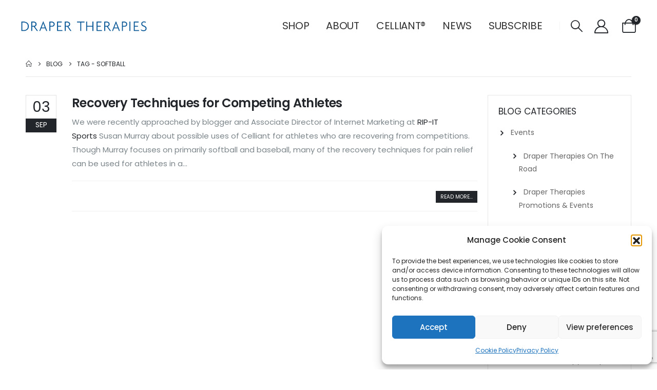

--- FILE ---
content_type: text/html; charset=UTF-8
request_url: https://www.drapertherapies.com/tag/softball/
body_size: 21945
content:
	<!DOCTYPE html>
	<html  lang="en-US" prefix="og: http://ogp.me/ns# fb: http://ogp.me/ns/fb#">
	<head>
		<meta http-equiv="X-UA-Compatible" content="IE=edge" />
		<meta http-equiv="Content-Type" content="text/html; charset=UTF-8" />
		<meta name="viewport" content="width=device-width, initial-scale=1, minimum-scale=1" />

		<link rel="profile" href="https://gmpg.org/xfn/11" />
		<link rel="pingback" href="https://www.drapertherapies.com/xmlrpc.php" />
		<title>softball &#8211; Draper Therapies</title>
<meta name='robots' content='max-image-preview:large' />

            <script data-no-defer="1" data-ezscrex="false" data-cfasync="false" data-pagespeed-no-defer data-cookieconsent="ignore">
                var ctPublicFunctions = {"_ajax_nonce":"c03e2aae5c","_rest_nonce":"34a4f7bb8e","_ajax_url":"\/wp-admin\/admin-ajax.php","_rest_url":"https:\/\/www.drapertherapies.com\/wp-json\/","data__cookies_type":"native","data__ajax_type":"rest","data__bot_detector_enabled":0,"data__frontend_data_log_enabled":1,"cookiePrefix":"","wprocket_detected":false,"host_url":"www.drapertherapies.com","text__ee_click_to_select":"Click to select the whole data","text__ee_original_email":"The complete one is","text__ee_got_it":"Got it","text__ee_blocked":"Blocked","text__ee_cannot_connect":"Cannot connect","text__ee_cannot_decode":"Can not decode email. Unknown reason","text__ee_email_decoder":"CleanTalk email decoder","text__ee_wait_for_decoding":"The magic is on the way!","text__ee_decoding_process":"Please wait a few seconds while we decode the contact data."}
            </script>
        
            <script data-no-defer="1" data-ezscrex="false" data-cfasync="false" data-pagespeed-no-defer data-cookieconsent="ignore">
                var ctPublic = {"_ajax_nonce":"c03e2aae5c","settings__forms__check_internal":"0","settings__forms__check_external":"0","settings__forms__force_protection":0,"settings__forms__search_test":"1","settings__forms__wc_add_to_cart":"0","settings__data__bot_detector_enabled":0,"settings__sfw__anti_crawler":0,"blog_home":"https:\/\/www.drapertherapies.com\/","pixel__setting":"0","pixel__enabled":false,"pixel__url":null,"data__email_check_before_post":"1","data__email_check_exist_post":0,"data__cookies_type":"native","data__key_is_ok":true,"data__visible_fields_required":true,"wl_brandname":"Anti-Spam by CleanTalk","wl_brandname_short":"CleanTalk","ct_checkjs_key":1890974037,"emailEncoderPassKey":"7c23bd52169f5f9aa4efd01237e43fbd","bot_detector_forms_excluded":"W10=","advancedCacheExists":false,"varnishCacheExists":false,"wc_ajax_add_to_cart":true}
            </script>
        <link rel='dns-prefetch' href='//www.googletagmanager.com' />
<link rel='dns-prefetch' href='//www.drapertherapies.com' />
<link rel="alternate" type="application/rss+xml" title="Draper Therapies &raquo; Feed" href="https://www.drapertherapies.com/feed/" />
<link rel="alternate" type="application/rss+xml" title="Draper Therapies &raquo; Comments Feed" href="https://www.drapertherapies.com/comments/feed/" />
<link rel="alternate" type="application/rss+xml" title="Draper Therapies &raquo; softball Tag Feed" href="https://www.drapertherapies.com/tag/softball/feed/" />
		<link rel="shortcut icon" href="//www.drapertherapies.com/wp-content/themes/porto/images/logo/favicon.png" type="image/x-icon" />
				<link rel="apple-touch-icon" href="//www.drapertherapies.com/wp-content/themes/porto/images/logo/apple-touch-icon.png" />
				<link rel="apple-touch-icon" sizes="120x120" href="//www.drapertherapies.com/wp-content/themes/porto/images/logo/apple-touch-icon_120x120.png" />
				<link rel="apple-touch-icon" sizes="76x76" href="//www.drapertherapies.com/wp-content/themes/porto/images/logo/apple-touch-icon_76x76.png" />
				<link rel="apple-touch-icon" sizes="152x152" href="//www.drapertherapies.com/wp-content/themes/porto/images/logo/apple-touch-icon_152x152.png" />
		<style id='wp-img-auto-sizes-contain-inline-css'>
img:is([sizes=auto i],[sizes^="auto," i]){contain-intrinsic-size:3000px 1500px}
/*# sourceURL=wp-img-auto-sizes-contain-inline-css */
</style>
<style id='wp-emoji-styles-inline-css'>

	img.wp-smiley, img.emoji {
		display: inline !important;
		border: none !important;
		box-shadow: none !important;
		height: 1em !important;
		width: 1em !important;
		margin: 0 0.07em !important;
		vertical-align: -0.1em !important;
		background: none !important;
		padding: 0 !important;
	}
/*# sourceURL=wp-emoji-styles-inline-css */
</style>
<style id='wp-block-library-inline-css'>
:root{--wp-block-synced-color:#7a00df;--wp-block-synced-color--rgb:122,0,223;--wp-bound-block-color:var(--wp-block-synced-color);--wp-editor-canvas-background:#ddd;--wp-admin-theme-color:#007cba;--wp-admin-theme-color--rgb:0,124,186;--wp-admin-theme-color-darker-10:#006ba1;--wp-admin-theme-color-darker-10--rgb:0,107,160.5;--wp-admin-theme-color-darker-20:#005a87;--wp-admin-theme-color-darker-20--rgb:0,90,135;--wp-admin-border-width-focus:2px}@media (min-resolution:192dpi){:root{--wp-admin-border-width-focus:1.5px}}.wp-element-button{cursor:pointer}:root .has-very-light-gray-background-color{background-color:#eee}:root .has-very-dark-gray-background-color{background-color:#313131}:root .has-very-light-gray-color{color:#eee}:root .has-very-dark-gray-color{color:#313131}:root .has-vivid-green-cyan-to-vivid-cyan-blue-gradient-background{background:linear-gradient(135deg,#00d084,#0693e3)}:root .has-purple-crush-gradient-background{background:linear-gradient(135deg,#34e2e4,#4721fb 50%,#ab1dfe)}:root .has-hazy-dawn-gradient-background{background:linear-gradient(135deg,#faaca8,#dad0ec)}:root .has-subdued-olive-gradient-background{background:linear-gradient(135deg,#fafae1,#67a671)}:root .has-atomic-cream-gradient-background{background:linear-gradient(135deg,#fdd79a,#004a59)}:root .has-nightshade-gradient-background{background:linear-gradient(135deg,#330968,#31cdcf)}:root .has-midnight-gradient-background{background:linear-gradient(135deg,#020381,#2874fc)}:root{--wp--preset--font-size--normal:16px;--wp--preset--font-size--huge:42px}.has-regular-font-size{font-size:1em}.has-larger-font-size{font-size:2.625em}.has-normal-font-size{font-size:var(--wp--preset--font-size--normal)}.has-huge-font-size{font-size:var(--wp--preset--font-size--huge)}.has-text-align-center{text-align:center}.has-text-align-left{text-align:left}.has-text-align-right{text-align:right}.has-fit-text{white-space:nowrap!important}#end-resizable-editor-section{display:none}.aligncenter{clear:both}.items-justified-left{justify-content:flex-start}.items-justified-center{justify-content:center}.items-justified-right{justify-content:flex-end}.items-justified-space-between{justify-content:space-between}.screen-reader-text{border:0;clip-path:inset(50%);height:1px;margin:-1px;overflow:hidden;padding:0;position:absolute;width:1px;word-wrap:normal!important}.screen-reader-text:focus{background-color:#ddd;clip-path:none;color:#444;display:block;font-size:1em;height:auto;left:5px;line-height:normal;padding:15px 23px 14px;text-decoration:none;top:5px;width:auto;z-index:100000}html :where(.has-border-color){border-style:solid}html :where([style*=border-top-color]){border-top-style:solid}html :where([style*=border-right-color]){border-right-style:solid}html :where([style*=border-bottom-color]){border-bottom-style:solid}html :where([style*=border-left-color]){border-left-style:solid}html :where([style*=border-width]){border-style:solid}html :where([style*=border-top-width]){border-top-style:solid}html :where([style*=border-right-width]){border-right-style:solid}html :where([style*=border-bottom-width]){border-bottom-style:solid}html :where([style*=border-left-width]){border-left-style:solid}html :where(img[class*=wp-image-]){height:auto;max-width:100%}:where(figure){margin:0 0 1em}html :where(.is-position-sticky){--wp-admin--admin-bar--position-offset:var(--wp-admin--admin-bar--height,0px)}@media screen and (max-width:600px){html :where(.is-position-sticky){--wp-admin--admin-bar--position-offset:0px}}

/*# sourceURL=wp-block-library-inline-css */
</style><style id='global-styles-inline-css'>
:root{--wp--preset--aspect-ratio--square: 1;--wp--preset--aspect-ratio--4-3: 4/3;--wp--preset--aspect-ratio--3-4: 3/4;--wp--preset--aspect-ratio--3-2: 3/2;--wp--preset--aspect-ratio--2-3: 2/3;--wp--preset--aspect-ratio--16-9: 16/9;--wp--preset--aspect-ratio--9-16: 9/16;--wp--preset--color--black: #000000;--wp--preset--color--cyan-bluish-gray: #abb8c3;--wp--preset--color--white: #ffffff;--wp--preset--color--pale-pink: #f78da7;--wp--preset--color--vivid-red: #cf2e2e;--wp--preset--color--luminous-vivid-orange: #ff6900;--wp--preset--color--luminous-vivid-amber: #fcb900;--wp--preset--color--light-green-cyan: #7bdcb5;--wp--preset--color--vivid-green-cyan: #00d084;--wp--preset--color--pale-cyan-blue: #8ed1fc;--wp--preset--color--vivid-cyan-blue: #0693e3;--wp--preset--color--vivid-purple: #9b51e0;--wp--preset--color--primary: var(--porto-primary-color);--wp--preset--color--secondary: var(--porto-secondary-color);--wp--preset--color--tertiary: var(--porto-tertiary-color);--wp--preset--color--quaternary: var(--porto-quaternary-color);--wp--preset--color--dark: var(--porto-dark-color);--wp--preset--color--light: var(--porto-light-color);--wp--preset--color--primary-hover: var(--porto-primary-light-5);--wp--preset--gradient--vivid-cyan-blue-to-vivid-purple: linear-gradient(135deg,rgb(6,147,227) 0%,rgb(155,81,224) 100%);--wp--preset--gradient--light-green-cyan-to-vivid-green-cyan: linear-gradient(135deg,rgb(122,220,180) 0%,rgb(0,208,130) 100%);--wp--preset--gradient--luminous-vivid-amber-to-luminous-vivid-orange: linear-gradient(135deg,rgb(252,185,0) 0%,rgb(255,105,0) 100%);--wp--preset--gradient--luminous-vivid-orange-to-vivid-red: linear-gradient(135deg,rgb(255,105,0) 0%,rgb(207,46,46) 100%);--wp--preset--gradient--very-light-gray-to-cyan-bluish-gray: linear-gradient(135deg,rgb(238,238,238) 0%,rgb(169,184,195) 100%);--wp--preset--gradient--cool-to-warm-spectrum: linear-gradient(135deg,rgb(74,234,220) 0%,rgb(151,120,209) 20%,rgb(207,42,186) 40%,rgb(238,44,130) 60%,rgb(251,105,98) 80%,rgb(254,248,76) 100%);--wp--preset--gradient--blush-light-purple: linear-gradient(135deg,rgb(255,206,236) 0%,rgb(152,150,240) 100%);--wp--preset--gradient--blush-bordeaux: linear-gradient(135deg,rgb(254,205,165) 0%,rgb(254,45,45) 50%,rgb(107,0,62) 100%);--wp--preset--gradient--luminous-dusk: linear-gradient(135deg,rgb(255,203,112) 0%,rgb(199,81,192) 50%,rgb(65,88,208) 100%);--wp--preset--gradient--pale-ocean: linear-gradient(135deg,rgb(255,245,203) 0%,rgb(182,227,212) 50%,rgb(51,167,181) 100%);--wp--preset--gradient--electric-grass: linear-gradient(135deg,rgb(202,248,128) 0%,rgb(113,206,126) 100%);--wp--preset--gradient--midnight: linear-gradient(135deg,rgb(2,3,129) 0%,rgb(40,116,252) 100%);--wp--preset--font-size--small: 13px;--wp--preset--font-size--medium: 20px;--wp--preset--font-size--large: 36px;--wp--preset--font-size--x-large: 42px;--wp--preset--spacing--20: 0.44rem;--wp--preset--spacing--30: 0.67rem;--wp--preset--spacing--40: 1rem;--wp--preset--spacing--50: 1.5rem;--wp--preset--spacing--60: 2.25rem;--wp--preset--spacing--70: 3.38rem;--wp--preset--spacing--80: 5.06rem;--wp--preset--shadow--natural: 6px 6px 9px rgba(0, 0, 0, 0.2);--wp--preset--shadow--deep: 12px 12px 50px rgba(0, 0, 0, 0.4);--wp--preset--shadow--sharp: 6px 6px 0px rgba(0, 0, 0, 0.2);--wp--preset--shadow--outlined: 6px 6px 0px -3px rgb(255, 255, 255), 6px 6px rgb(0, 0, 0);--wp--preset--shadow--crisp: 6px 6px 0px rgb(0, 0, 0);}:where(.is-layout-flex){gap: 0.5em;}:where(.is-layout-grid){gap: 0.5em;}body .is-layout-flex{display: flex;}.is-layout-flex{flex-wrap: wrap;align-items: center;}.is-layout-flex > :is(*, div){margin: 0;}body .is-layout-grid{display: grid;}.is-layout-grid > :is(*, div){margin: 0;}:where(.wp-block-columns.is-layout-flex){gap: 2em;}:where(.wp-block-columns.is-layout-grid){gap: 2em;}:where(.wp-block-post-template.is-layout-flex){gap: 1.25em;}:where(.wp-block-post-template.is-layout-grid){gap: 1.25em;}.has-black-color{color: var(--wp--preset--color--black) !important;}.has-cyan-bluish-gray-color{color: var(--wp--preset--color--cyan-bluish-gray) !important;}.has-white-color{color: var(--wp--preset--color--white) !important;}.has-pale-pink-color{color: var(--wp--preset--color--pale-pink) !important;}.has-vivid-red-color{color: var(--wp--preset--color--vivid-red) !important;}.has-luminous-vivid-orange-color{color: var(--wp--preset--color--luminous-vivid-orange) !important;}.has-luminous-vivid-amber-color{color: var(--wp--preset--color--luminous-vivid-amber) !important;}.has-light-green-cyan-color{color: var(--wp--preset--color--light-green-cyan) !important;}.has-vivid-green-cyan-color{color: var(--wp--preset--color--vivid-green-cyan) !important;}.has-pale-cyan-blue-color{color: var(--wp--preset--color--pale-cyan-blue) !important;}.has-vivid-cyan-blue-color{color: var(--wp--preset--color--vivid-cyan-blue) !important;}.has-vivid-purple-color{color: var(--wp--preset--color--vivid-purple) !important;}.has-black-background-color{background-color: var(--wp--preset--color--black) !important;}.has-cyan-bluish-gray-background-color{background-color: var(--wp--preset--color--cyan-bluish-gray) !important;}.has-white-background-color{background-color: var(--wp--preset--color--white) !important;}.has-pale-pink-background-color{background-color: var(--wp--preset--color--pale-pink) !important;}.has-vivid-red-background-color{background-color: var(--wp--preset--color--vivid-red) !important;}.has-luminous-vivid-orange-background-color{background-color: var(--wp--preset--color--luminous-vivid-orange) !important;}.has-luminous-vivid-amber-background-color{background-color: var(--wp--preset--color--luminous-vivid-amber) !important;}.has-light-green-cyan-background-color{background-color: var(--wp--preset--color--light-green-cyan) !important;}.has-vivid-green-cyan-background-color{background-color: var(--wp--preset--color--vivid-green-cyan) !important;}.has-pale-cyan-blue-background-color{background-color: var(--wp--preset--color--pale-cyan-blue) !important;}.has-vivid-cyan-blue-background-color{background-color: var(--wp--preset--color--vivid-cyan-blue) !important;}.has-vivid-purple-background-color{background-color: var(--wp--preset--color--vivid-purple) !important;}.has-black-border-color{border-color: var(--wp--preset--color--black) !important;}.has-cyan-bluish-gray-border-color{border-color: var(--wp--preset--color--cyan-bluish-gray) !important;}.has-white-border-color{border-color: var(--wp--preset--color--white) !important;}.has-pale-pink-border-color{border-color: var(--wp--preset--color--pale-pink) !important;}.has-vivid-red-border-color{border-color: var(--wp--preset--color--vivid-red) !important;}.has-luminous-vivid-orange-border-color{border-color: var(--wp--preset--color--luminous-vivid-orange) !important;}.has-luminous-vivid-amber-border-color{border-color: var(--wp--preset--color--luminous-vivid-amber) !important;}.has-light-green-cyan-border-color{border-color: var(--wp--preset--color--light-green-cyan) !important;}.has-vivid-green-cyan-border-color{border-color: var(--wp--preset--color--vivid-green-cyan) !important;}.has-pale-cyan-blue-border-color{border-color: var(--wp--preset--color--pale-cyan-blue) !important;}.has-vivid-cyan-blue-border-color{border-color: var(--wp--preset--color--vivid-cyan-blue) !important;}.has-vivid-purple-border-color{border-color: var(--wp--preset--color--vivid-purple) !important;}.has-vivid-cyan-blue-to-vivid-purple-gradient-background{background: var(--wp--preset--gradient--vivid-cyan-blue-to-vivid-purple) !important;}.has-light-green-cyan-to-vivid-green-cyan-gradient-background{background: var(--wp--preset--gradient--light-green-cyan-to-vivid-green-cyan) !important;}.has-luminous-vivid-amber-to-luminous-vivid-orange-gradient-background{background: var(--wp--preset--gradient--luminous-vivid-amber-to-luminous-vivid-orange) !important;}.has-luminous-vivid-orange-to-vivid-red-gradient-background{background: var(--wp--preset--gradient--luminous-vivid-orange-to-vivid-red) !important;}.has-very-light-gray-to-cyan-bluish-gray-gradient-background{background: var(--wp--preset--gradient--very-light-gray-to-cyan-bluish-gray) !important;}.has-cool-to-warm-spectrum-gradient-background{background: var(--wp--preset--gradient--cool-to-warm-spectrum) !important;}.has-blush-light-purple-gradient-background{background: var(--wp--preset--gradient--blush-light-purple) !important;}.has-blush-bordeaux-gradient-background{background: var(--wp--preset--gradient--blush-bordeaux) !important;}.has-luminous-dusk-gradient-background{background: var(--wp--preset--gradient--luminous-dusk) !important;}.has-pale-ocean-gradient-background{background: var(--wp--preset--gradient--pale-ocean) !important;}.has-electric-grass-gradient-background{background: var(--wp--preset--gradient--electric-grass) !important;}.has-midnight-gradient-background{background: var(--wp--preset--gradient--midnight) !important;}.has-small-font-size{font-size: var(--wp--preset--font-size--small) !important;}.has-medium-font-size{font-size: var(--wp--preset--font-size--medium) !important;}.has-large-font-size{font-size: var(--wp--preset--font-size--large) !important;}.has-x-large-font-size{font-size: var(--wp--preset--font-size--x-large) !important;}
/*# sourceURL=global-styles-inline-css */
</style>

<style id='classic-theme-styles-inline-css'>
/*! This file is auto-generated */
.wp-block-button__link{color:#fff;background-color:#32373c;border-radius:9999px;box-shadow:none;text-decoration:none;padding:calc(.667em + 2px) calc(1.333em + 2px);font-size:1.125em}.wp-block-file__button{background:#32373c;color:#fff;text-decoration:none}
/*# sourceURL=/wp-includes/css/classic-themes.min.css */
</style>
<link rel='stylesheet' id='cleantalk-public-css-css' href='https://www.drapertherapies.com/wp-content/plugins/cleantalk-spam-protect/css/cleantalk-public.min.css?ver=6.70.1_1766851533' media='all' />
<link rel='stylesheet' id='cleantalk-email-decoder-css-css' href='https://www.drapertherapies.com/wp-content/plugins/cleantalk-spam-protect/css/cleantalk-email-decoder.min.css?ver=6.70.1_1766851533' media='all' />
<link rel='stylesheet' id='contact-form-7-css' href='https://www.drapertherapies.com/wp-content/plugins/contact-form-7/includes/css/styles.css?ver=6.1.4' media='all' />
<style id='woocommerce-inline-inline-css'>
.woocommerce form .form-row .required { visibility: visible; }
/*# sourceURL=woocommerce-inline-inline-css */
</style>
<link rel='stylesheet' id='cmplz-general-css' href='https://www.drapertherapies.com/wp-content/plugins/complianz-gdpr/assets/css/cookieblocker.min.css?ver=1766021614' media='all' />
<link rel='stylesheet' id='porto-fs-progress-bar-css' href='https://www.drapertherapies.com/wp-content/themes/porto/inc/lib/woocommerce-shipping-progress-bar/shipping-progress-bar.css?ver=7.4.4' media='all' />
<link rel='stylesheet' id='porto-css-vars-css' href='https://www.drapertherapies.com/wp-content/uploads/porto_styles/theme_css_vars.css?ver=7.4.4' media='all' />
<link rel='stylesheet' id='js_composer_front-css' href='https://www.drapertherapies.com/wp-content/uploads/porto_styles/js_composer.css?ver=7.4.4' media='all' />
<link rel='stylesheet' id='bootstrap-css' href='https://www.drapertherapies.com/wp-content/uploads/porto_styles/bootstrap.css?ver=7.4.4' media='all' />
<link rel='stylesheet' id='porto-plugins-css' href='https://www.drapertherapies.com/wp-content/themes/porto/css/plugins.css?ver=7.4.4' media='all' />
<link rel='stylesheet' id='porto-theme-css' href='https://www.drapertherapies.com/wp-content/themes/porto/css/theme.css?ver=7.4.4' media='all' />
<link rel='stylesheet' id='porto-theme-member-css' href='https://www.drapertherapies.com/wp-content/themes/porto/css/theme_member.css?ver=7.4.4' media='all' />
<link rel='stylesheet' id='porto-shortcodes-css' href='https://www.drapertherapies.com/wp-content/uploads/porto_styles/shortcodes.css?ver=7.4.4' media='all' />
<link rel='stylesheet' id='porto-theme-shop-css' href='https://www.drapertherapies.com/wp-content/themes/porto/css/theme_shop.css?ver=7.4.4' media='all' />
<link rel='stylesheet' id='porto-shop-toolbar-css' href='https://www.drapertherapies.com/wp-content/themes/porto/css/theme/shop/other/toolbar.css?ver=7.4.4' media='all' />
<link rel='stylesheet' id='porto-theme-wpb-css' href='https://www.drapertherapies.com/wp-content/themes/porto/css/theme_wpb.css?ver=7.4.4' media='all' />
<link rel='stylesheet' id='porto-dynamic-style-css' href='https://www.drapertherapies.com/wp-content/uploads/porto_styles/dynamic_style.css?ver=7.4.4' media='all' />
<link rel='stylesheet' id='porto-type-builder-css' href='https://www.drapertherapies.com/wp-content/plugins/porto-functionality/builders/assets/type-builder.css?ver=3.7.2' media='all' />
<link rel='stylesheet' id='porto-account-login-style-css' href='https://www.drapertherapies.com/wp-content/themes/porto/css/theme/shop/login-style/account-login.css?ver=7.4.4' media='all' />
<link rel='stylesheet' id='porto-theme-woopage-css' href='https://www.drapertherapies.com/wp-content/themes/porto/css/theme/shop/other/woopage.css?ver=7.4.4' media='all' />
<link rel='stylesheet' id='porto-post-style-css' href='https://www.drapertherapies.com/wp-content/themes/porto/css/theme/blog/type/woocommerce.css?ver=7.4.4' media='all' />
<link rel='stylesheet' id='porto-style-css' href='https://www.drapertherapies.com/wp-content/themes/porto/style.css?ver=7.4.4' media='all' />
<style id='porto-style-inline-css'>
.side-header-narrow-bar-logo{max-width:250px}@media (min-width:992px){}.page-top ul.breadcrumb > li.home{display:inline-block}.page-top ul.breadcrumb > li.home a{position:relative;width:1em;text-indent:-9999px}.page-top ul.breadcrumb > li.home a:after{content:"\e883";font-family:'porto';float:left;text-indent:0}#login-form-popup{max-width:480px}.mega-menu.menu-hover-line > li.menu-item > a:before{height:1px;background-color:#333;margin-top:10px}.font-weight-semibold > a{font-weight:inherit !important}#header .header-top .mega-menu > li.menu-item > a{font-weight:400;letter-spacing:-.025em}#header .searchform input{width:280px}#header .my-account,#header .my-wishlist{font-size:27px}#header .searchform-popup .search-toggle{font-size:23px}#mini-cart{padding-left:.25rem}#mini-cart .cart-items,.my-wishlist .wishlist-count{box-shadow:none;background:#222529}@media (min-width:992px){#header .logo{margin-right:1rem}.header-wrapper.wide .container-fluid{padding-left:3vw;padding-right:3vw}.header-col>*:not(.header-col-wide),.header-col-wide>*:not(.header-col-wide){margin-left:1.125rem}}@media (max-width:991px){#header .top-links{display:none}}@media (max-width:575px){#header .porto-view-switcher{display:none}#header .header-right .searchform{right:-140px}}@media (max-width:359px){.header-col>*:not(.header-col-wide),.header-col-wide>*:not(.header-col-wide){margin-left:3px}}.page-header-6{padding-bottom:0}.page-header-6 .container:after{content:'';display:block;border-bottom:1px solid #e7e7e7;margin-top:12px}.btn-modern{font-weight:400;letter-spacing:.15em}.porto-ibanner-layer .btn-modern.btn-lg{font-size:.875em;padding:1.375em 3.65em}.thumb-info .thumb-info-title{font-size:1.25rem}li.product-category .sub-categories{font-weight:300;letter-spacing:-.025em}ul.products li.product-category .thumb-info-title{width:auto;padding-right:0}ul.products li.product-category .thumb-info h3{font-size:inherit;letter-spacing:.2em;font-weight:600;text-transform:none}ul.products li.product-category .thumb-info h3:after{content:'';display:inline-block;width:.55em;height:.55em;border-width:1px 1px 0 0;margin-left:.3em;transform:rotate(45deg) skew(12deg,12deg);transition:margin-left .3s;border-style:solid}ul.products li.product-category .thumb-info h3:hover:after{margin-left:.5em}.owl-carousel.nav-style-4 .owl-nav [class*="owl-"]:before{content:'';display:block;width:.9em;height:.9em;border-width:1.5px 1.5px 0 0;border-style:solid;border-color:#222529;transform:translateX(-50%) rotate(45deg) skew(10deg,10deg)}.owl-carousel.nav-style-4 .owl-nav .owl-prev:before{transform:translateX(20%) rotate(-135deg) skew(10deg,10deg)}.owl-carousel.dots-style-1 .owl-dots span,.products-slider.owl-carousel .owl-dot span{border-color:#222529}.owl-carousel.dots-style-1 .owl-dot.active span,.owl-carousel.dots-style-1 .owl-dot:hover span,.products-slider.owl-carousel .owl-dot:hover span,.products-slider.owl-carousel .owl-dot.active span{color:#222529}.porto-products.show-category .products-filter{text-align:center}.porto-products.show-category .product-categories li{display:inline-block;margin:0 1.5rem 1rem}.porto-products.show-category .section-title,.porto-products.show-category .product-categories a:before{display:none}.porto-products.show-category .product-categories a{padding:0;color:#333;font-size:.8125rem;font-weight:400;letter-spacing:-.025em;text-transform:uppercase;line-height:1.5;text-decoration:none}.porto-products.show-category .product-categories a:hover,.porto-products.show-category .product-categories .current a{border-bottom:1px solid}.testimonial blockquote p{font-size:1.375rem;line-height:1.4;font-style:italic}.testimonial blockquote p:before{content:'“';font-size:250%;margin-right:.5rem}.testimonial .testimonial-author strong{font-size:1.125rem;letter-spacing:-.025em;font-weight:300;color:#555}.testimonial .testimonial-author strong:before{content:'-';margin-right:.25rem}.testimonial.testimonial-style-2 .testimonial-author{margin:0}.blog-posts .post .entry-title{font-size:1.5rem;letter-spacing:-.025em;margin-bottom:.5rem}.blog-posts .post .clearfix{display:none}.blog-posts .post .post-excerpt:last-child{margin-bottom:0}article.post-grid .post-date .day{background:#222529;color:#fff;letter-spacing:.05em;font-size:1.125rem;padding-bottom:0;line-height:1}article.post-grid .post-date .month{font-size:.75rem;text-transform:uppercase;line-height:1.2;padding-bottom:8px;letter-spacing:.05em}article.post-grid .post-image .post-date{right:auto;top:20px;left:20px;width:auto;min-width:44px}body:not(.home) .post-image .img-thumbnail,body:not(.home) .post-image.img-thumbnail img{border:1px solid #e7e7e7}@media (max-width:991px){.thumb-info .thumb-info-title{font-size:1.0625rem}.porto-products.show-category .product-categories li{margin:0 1rem .75rem}}.widget-style .labels,.widget-style .add-links-wrap,.widget-style .sale-product-daily-deal{display:none}.widget-style .product-inner{display:flex;align-items:center}.widget-style .product-image{max-width:90px;flex:0 0 90px}.widget-style .product-content{flex:1;padding-left:1rem;max-width:calc(100% - 90px)}.widget-style ul.products li.product-col{margin-bottom:.25rem}.footer-top .wysija-paragraph{flex:1;padding-right:.75rem}.footer-top .wysija-input{height:3rem;background:#f4f4f4;border:none;font-size:.75rem;padding-left:1.25rem;box-shadow:none}.footer-top .wysija-submit{height:3rem}.widget .widget-title,#footer .widget-title{font-size:.9375rem;font-weight:700}#footer .widget > div > ul li{margin-bottom:.625rem}#footer .share-links a{width:2.5rem;height:2.5rem;box-shadow:none;border:1px solid #e7e7e7}#footer .footer-main > .container{padding-top:0;padding-bottom:0}.footer-main > .container:before,.footer-main > .container:after{content:'';border-top:1px solid #e7e7e7;display:block}.footer-main > .container:before{margin-bottom:2.5rem}.footer-main > .container:after{margin-top:.625rem}#footer .footer-bottom{font-size:1em}
/*# sourceURL=porto-style-inline-css */
</style>
<script id="woocommerce-google-analytics-integration-gtag-js-after">
/* Google Analytics for WooCommerce (gtag.js) */
					window.dataLayer = window.dataLayer || [];
					function gtag(){dataLayer.push(arguments);}
					// Set up default consent state.
					for ( const mode of [{"analytics_storage":"denied","ad_storage":"denied","ad_user_data":"denied","ad_personalization":"denied","region":["AT","BE","BG","HR","CY","CZ","DK","EE","FI","FR","DE","GR","HU","IS","IE","IT","LV","LI","LT","LU","MT","NL","NO","PL","PT","RO","SK","SI","ES","SE","GB","CH"]}] || [] ) {
						gtag( "consent", "default", { "wait_for_update": 500, ...mode } );
					}
					gtag("js", new Date());
					gtag("set", "developer_id.dOGY3NW", true);
					gtag("config", "G-99T2RPHECV", {"track_404":true,"allow_google_signals":true,"logged_in":false,"linker":{"domains":[],"allow_incoming":false},"custom_map":{"dimension1":"logged_in"}});
//# sourceURL=woocommerce-google-analytics-integration-gtag-js-after
</script>
<script src="https://www.drapertherapies.com/wp-content/plugins/cleantalk-spam-protect/js/apbct-public-bundle_gathering.min.js?ver=6.70.1_1766851533" id="apbct-public-bundle_gathering.min-js-js"></script>
<script src="https://www.drapertherapies.com/wp-includes/js/jquery/jquery.min.js?ver=3.7.1" id="jquery-core-js"></script>
<script src="https://www.drapertherapies.com/wp-includes/js/jquery/jquery-migrate.min.js?ver=3.4.1" id="jquery-migrate-js"></script>
<script src="https://www.drapertherapies.com/wp-content/plugins/woocommerce/assets/js/jquery-blockui/jquery.blockUI.min.js?ver=2.7.0-wc.10.4.3" id="wc-jquery-blockui-js" data-wp-strategy="defer"></script>
<script id="wc-add-to-cart-js-extra">
var wc_add_to_cart_params = {"ajax_url":"/wp-admin/admin-ajax.php","wc_ajax_url":"/?wc-ajax=%%endpoint%%","i18n_view_cart":"View cart","cart_url":"https://www.drapertherapies.com/cart/","is_cart":"","cart_redirect_after_add":"no"};
//# sourceURL=wc-add-to-cart-js-extra
</script>
<script src="https://www.drapertherapies.com/wp-content/plugins/woocommerce/assets/js/frontend/add-to-cart.min.js?ver=10.4.3" id="wc-add-to-cart-js" data-wp-strategy="defer"></script>
<script src="https://www.drapertherapies.com/wp-content/plugins/woocommerce/assets/js/js-cookie/js.cookie.min.js?ver=2.1.4-wc.10.4.3" id="wc-js-cookie-js" defer data-wp-strategy="defer"></script>
<script id="woocommerce-js-extra">
var woocommerce_params = {"ajax_url":"/wp-admin/admin-ajax.php","wc_ajax_url":"/?wc-ajax=%%endpoint%%","i18n_password_show":"Show password","i18n_password_hide":"Hide password"};
//# sourceURL=woocommerce-js-extra
</script>
<script src="https://www.drapertherapies.com/wp-content/plugins/woocommerce/assets/js/frontend/woocommerce.min.js?ver=10.4.3" id="woocommerce-js" defer data-wp-strategy="defer"></script>
<script src="https://www.drapertherapies.com/wp-content/plugins/js_composer/assets/js/vendors/woocommerce-add-to-cart.js?ver=8.7.2" id="vc_woocommerce-add-to-cart-js-js"></script>
<script id="wc-cart-fragments-js-extra">
var wc_cart_fragments_params = {"ajax_url":"/wp-admin/admin-ajax.php","wc_ajax_url":"/?wc-ajax=%%endpoint%%","cart_hash_key":"wc_cart_hash_583961e455968b396042e49c5c27b17b","fragment_name":"wc_fragments_583961e455968b396042e49c5c27b17b","request_timeout":"15000"};
//# sourceURL=wc-cart-fragments-js-extra
</script>
<script src="https://www.drapertherapies.com/wp-content/plugins/woocommerce/assets/js/frontend/cart-fragments.min.js?ver=10.4.3" id="wc-cart-fragments-js" defer data-wp-strategy="defer"></script>
<script src="https://www.drapertherapies.com/wp-content/plugins/woocommerce/assets/js/jquery-cookie/jquery.cookie.min.js?ver=1.4.1-wc.10.4.3" id="wc-jquery-cookie-js" defer data-wp-strategy="defer"></script>
<script></script><link rel="https://api.w.org/" href="https://www.drapertherapies.com/wp-json/" /><link rel="alternate" title="JSON" type="application/json" href="https://www.drapertherapies.com/wp-json/wp/v2/tags/785" /><link rel="EditURI" type="application/rsd+xml" title="RSD" href="https://www.drapertherapies.com/xmlrpc.php?rsd" />
<meta name="generator" content="WordPress 6.9" />
<meta name="generator" content="WooCommerce 10.4.3" />
<script type='text/javascript' data-cfasync='false'>var _mmunch = {'front': false, 'page': false, 'post': false, 'category': false, 'author': false, 'search': false, 'attachment': false, 'tag': false};_mmunch['tag'] = true;</script><script data-cfasync="false" src="//a.mailmunch.co/app/v1/site.js" id="mailmunch-script" data-plugin="mailmunch" data-mailmunch-site-id="652342" async></script>			<style>.cmplz-hidden {
					display: none !important;
				}</style>		<script type="text/javascript" id="webfont-queue">
		WebFontConfig = {
			google: { families: [ 'Poppins:400,500,600,700,800,900','Playfair+Display:400,700' ] }
		};
		(function(d) {
			var wf = d.createElement('script'), s = d.scripts[d.scripts.length - 1];
			wf.src = 'https://www.drapertherapies.com/wp-content/themes/porto/js/libs/webfont.js';
			wf.async = true;
			s.parentNode.insertBefore(wf, s);
		})(document);</script>
			<noscript><style>.woocommerce-product-gallery{ opacity: 1 !important; }</style></noscript>
	<meta name="generator" content="Powered by WPBakery Page Builder - drag and drop page builder for WordPress."/>
<meta name="generator" content="Powered by Slider Revolution 6.7.40 - responsive, Mobile-Friendly Slider Plugin for WordPress with comfortable drag and drop interface." />
<script>function setREVStartSize(e){
			//window.requestAnimationFrame(function() {
				window.RSIW = window.RSIW===undefined ? window.innerWidth : window.RSIW;
				window.RSIH = window.RSIH===undefined ? window.innerHeight : window.RSIH;
				try {
					var pw = document.getElementById(e.c).parentNode.offsetWidth,
						newh;
					pw = pw===0 || isNaN(pw) || (e.l=="fullwidth" || e.layout=="fullwidth") ? window.RSIW : pw;
					e.tabw = e.tabw===undefined ? 0 : parseInt(e.tabw);
					e.thumbw = e.thumbw===undefined ? 0 : parseInt(e.thumbw);
					e.tabh = e.tabh===undefined ? 0 : parseInt(e.tabh);
					e.thumbh = e.thumbh===undefined ? 0 : parseInt(e.thumbh);
					e.tabhide = e.tabhide===undefined ? 0 : parseInt(e.tabhide);
					e.thumbhide = e.thumbhide===undefined ? 0 : parseInt(e.thumbhide);
					e.mh = e.mh===undefined || e.mh=="" || e.mh==="auto" ? 0 : parseInt(e.mh,0);
					if(e.layout==="fullscreen" || e.l==="fullscreen")
						newh = Math.max(e.mh,window.RSIH);
					else{
						e.gw = Array.isArray(e.gw) ? e.gw : [e.gw];
						for (var i in e.rl) if (e.gw[i]===undefined || e.gw[i]===0) e.gw[i] = e.gw[i-1];
						e.gh = e.el===undefined || e.el==="" || (Array.isArray(e.el) && e.el.length==0)? e.gh : e.el;
						e.gh = Array.isArray(e.gh) ? e.gh : [e.gh];
						for (var i in e.rl) if (e.gh[i]===undefined || e.gh[i]===0) e.gh[i] = e.gh[i-1];
											
						var nl = new Array(e.rl.length),
							ix = 0,
							sl;
						e.tabw = e.tabhide>=pw ? 0 : e.tabw;
						e.thumbw = e.thumbhide>=pw ? 0 : e.thumbw;
						e.tabh = e.tabhide>=pw ? 0 : e.tabh;
						e.thumbh = e.thumbhide>=pw ? 0 : e.thumbh;
						for (var i in e.rl) nl[i] = e.rl[i]<window.RSIW ? 0 : e.rl[i];
						sl = nl[0];
						for (var i in nl) if (sl>nl[i] && nl[i]>0) { sl = nl[i]; ix=i;}
						var m = pw>(e.gw[ix]+e.tabw+e.thumbw) ? 1 : (pw-(e.tabw+e.thumbw)) / (e.gw[ix]);
						newh =  (e.gh[ix] * m) + (e.tabh + e.thumbh);
					}
					var el = document.getElementById(e.c);
					if (el!==null && el) el.style.height = newh+"px";
					el = document.getElementById(e.c+"_wrapper");
					if (el!==null && el) {
						el.style.height = newh+"px";
						el.style.display = "block";
					}
				} catch(e){
					console.log("Failure at Presize of Slider:" + e)
				}
			//});
		  };</script>
<noscript><style> .wpb_animate_when_almost_visible { opacity: 1; }</style></noscript>	<link rel='stylesheet' id='wc-blocks-style-css' href='https://www.drapertherapies.com/wp-content/plugins/woocommerce/assets/client/blocks/wc-blocks.css?ver=wc-10.4.3' media='all' />
<link rel='stylesheet' id='rs-plugin-settings-css' href='//www.drapertherapies.com/wp-content/plugins/revslider/sr6/assets/css/rs6.css?ver=6.7.40' media='all' />
<style id='rs-plugin-settings-inline-css'>
#rs-demo-id {}
/*# sourceURL=rs-plugin-settings-inline-css */
</style>
</head>
	<body data-cmplz=1 class="archive tag tag-softball tag-785 wp-embed-responsive wp-theme-porto theme-porto woocommerce-no-js login-popup full blog-1 wpb-js-composer js-comp-ver-8.7.2 vc_responsive">
	
	<div class="page-wrapper"><!-- page wrapper -->
		
											<!-- header wrapper -->
				<div class="header-wrapper wide">
										

	<header  id="header" class="header-builder">
	
	<div class="header-main"><div class="header-row container-fluid"><div class="header-col header-left">
	<div class="logo">
	<a href="https://www.drapertherapies.com/" title="Draper Therapies - Made in the USA"  rel="home">
		<img class="img-responsive standard-logo retina-logo" width="801" height="102" src="//www.drapertherapies.com/wp-content/uploads/2021/10/Logo-No_Icons.png" alt="Draper Therapies" />	</a>
	</div>
	</div><div class="header-col header-right hidden-for-sm"><ul id="menu-menu" class="main-menu mega-menu"><li id="nav-menu-item-2758" class="menu-item menu-item-type-custom menu-item-object-custom menu-item-has-children has-sub narrow"><a href="#">Shop</a>
<div class="popup"><div class="inner" style=""><ul class="sub-menu porto-narrow-sub-menu">
	<li id="nav-menu-item-3106" class="menu-item menu-item-type-taxonomy menu-item-object-product_cat" data-cols="1"><a href="https://www.drapertherapies.com/product-category/body-therapy/">Body Therapy</a></li>
	<li id="nav-menu-item-3105" class="menu-item menu-item-type-taxonomy menu-item-object-product_cat" data-cols="1"><a href="https://www.drapertherapies.com/product-category/equine-therapy/">Equine Therapy</a></li>
	<li id="nav-menu-item-3107" class="menu-item menu-item-type-taxonomy menu-item-object-product_cat" data-cols="1"><a href="https://www.drapertherapies.com/product-category/canine-therapy/">Canine Therapy</a></li>
	<li id="nav-menu-item-3569" class="menu-item menu-item-type-taxonomy menu-item-object-product_cat" data-cols="1"><a href="https://www.drapertherapies.com/product-category/gifts/">SHOP for Gifts</a></li>
	<li id="nav-menu-item-3568" class="menu-item menu-item-type-taxonomy menu-item-object-product_cat" data-cols="1"><a href="https://www.drapertherapies.com/product-category/clearance/">Clearance</a></li>
</ul></div></div>
</li>
<li id="nav-menu-item-3276" class="menu-item menu-item-type-custom menu-item-object-custom menu-item-has-children has-sub narrow"><a href="#">About</a>
<div class="popup"><div class="inner" style=""><ul class="sub-menu porto-narrow-sub-menu">
	<li id="nav-menu-item-3581" class="menu-item menu-item-type-post_type menu-item-object-page" data-cols="1"><a href="https://www.drapertherapies.com/who-we-are/">Who We Are</a></li>
	<li id="nav-menu-item-2827" class="menu-item menu-item-type-post_type menu-item-object-page" data-cols="1"><a href="https://www.drapertherapies.com/contact/">Contact Us</a></li>
	<li id="nav-menu-item-3877" class="menu-item menu-item-type-post_type menu-item-object-page" data-cols="1"><a href="https://www.drapertherapies.com/where-to-find-us/">Where to Find Us</a></li>
	<li id="nav-menu-item-4828" class="menu-item menu-item-type-post_type menu-item-object-page" data-cols="1"><a href="https://www.drapertherapies.com/draper-advisory-board/">Draper Advisory Board</a></li>
	<li id="nav-menu-item-2824" class="menu-item menu-item-type-post_type menu-item-object-page" data-cols="1"><a href="https://www.drapertherapies.com/faqs/">FAQs</a></li>
	<li id="nav-menu-item-3592" class="menu-item menu-item-type-post_type menu-item-object-page" data-cols="1"><a href="https://www.drapertherapies.com/careers/">Careers</a></li>
</ul></div></div>
</li>
<li id="nav-menu-item-2765" class="menu-item menu-item-type-custom menu-item-object-custom menu-item-has-children has-sub narrow"><a href="#">Celliant®</a>
<div class="popup"><div class="inner" style=""><ul class="sub-menu porto-narrow-sub-menu">
	<li id="nav-menu-item-3571" class="menu-item menu-item-type-post_type menu-item-object-page" data-cols="1"><a href="https://www.drapertherapies.com/what-is-celliant/">What is Celliant?</a></li>
	<li id="nav-menu-item-3966" class="menu-item menu-item-type-post_type menu-item-object-page" data-cols="1"><a href="https://www.drapertherapies.com/celliant-how-does-it-work/">Celliant: How Does it Work?</a></li>
	<li id="nav-menu-item-3570" class="menu-item menu-item-type-post_type menu-item-object-page" data-cols="1"><a href="https://www.drapertherapies.com/clinical-studies/">Clinical Studies</a></li>
</ul></div></div>
</li>
<li id="nav-menu-item-3567" class="menu-item menu-item-type-post_type menu-item-object-page narrow"><a href="https://www.drapertherapies.com/news/">News</a></li>
<li id="nav-menu-item-6046" class="menu-item menu-item-type-custom menu-item-object-custom narrow"><a target="_blank" href="http://eepurl.com/qYv6r">Subscribe</a></li>
</ul><span class="separator"></span><div class="searchform-popup search-popup large-search-layout search-dropdown search-rounded"><a  class="search-toggle" aria-label="Search Toggle" href="#"><i class="porto-icon-magnifier"></i><span class="search-text">Search</span></a>	<form action="https://www.drapertherapies.com/" method="get"
		class="searchform search-layout-large">
		<div class="searchform-fields">
			<span class="text"><input name="s" type="text" value="" placeholder="Search&hellip;" autocomplete="off" /></span>
							<input type="hidden" name="post_type" value="product"/>
							<span class="button-wrap">
				<button class="btn btn-special" aria-label="Search" title="Search" type="submit">
					<i class="porto-icon-magnifier"></i>
				</button>
							</span>
		</div>
				<div class="live-search-list"></div>
			</form>
	</div><a href="https://www.drapertherapies.com/my-account-2/" title="My Account" class="my-account  porto-link-login"><i class="porto-icon-user-2"></i></a>		<div id="mini-cart" class="mini-cart simple">
			<div class="cart-head">
			<span class="cart-icon"><i class="minicart-icon porto-icon-cart-thick"></i><span class="cart-items">0</span></span><span class="cart-items-text">0 items</span>			</div>
			<div class="cart-popup widget_shopping_cart">
				<div class="widget_shopping_cart_content">
									<div class="cart-loading"></div>
								</div>
			</div>
				</div>
		</div><div class="header-col visible-for-sm header-right"><div class="searchform-popup search-popup large-search-layout search-dropdown search-rounded"><a  class="search-toggle" aria-label="Search Toggle" href="#"><i class="porto-icon-magnifier"></i><span class="search-text">Search</span></a>	<form action="https://www.drapertherapies.com/" method="get"
		class="searchform search-layout-large">
		<div class="searchform-fields">
			<span class="text"><input name="s" type="text" value="" placeholder="Search&hellip;" autocomplete="off" /></span>
							<input type="hidden" name="post_type" value="product"/>
							<span class="button-wrap">
				<button class="btn btn-special" aria-label="Search" title="Search" type="submit">
					<i class="porto-icon-magnifier"></i>
				</button>
							</span>
		</div>
				<div class="live-search-list"></div>
			</form>
	</div>		<div id="mini-cart" class="mini-cart simple">
			<div class="cart-head">
			<span class="cart-icon"><i class="minicart-icon porto-icon-cart-thick"></i><span class="cart-items">0</span></span><span class="cart-items-text">0 items</span>			</div>
			<div class="cart-popup widget_shopping_cart">
				<div class="widget_shopping_cart_content">
									<div class="cart-loading"></div>
								</div>
			</div>
				</div>
		<a class="mobile-toggle" href="#" aria-label="Mobile Menu"><i class="fas fa-bars"></i></a></div></div></div>	</header>

									</div>
				<!-- end header wrapper -->
			
			
					<section class="page-top page-header-6">
	<div class="container hide-title">
	<div class="row">
		<div class="col-lg-12 clearfix">
			<div class="pt-right d-none">
								<h1 class="page-title">softball</h1>
							</div>
							<div class="breadcrumbs-wrap pt-left">
					<ul class="breadcrumb" itemscope itemtype="https://schema.org/BreadcrumbList"><li class="home" itemprop="itemListElement" itemscope itemtype="https://schema.org/ListItem"><a itemprop="item" href="https://www.drapertherapies.com" title="Go to Home Page"><span itemprop="name">Home</span></a><meta itemprop="position" content="1" /><i class="delimiter delimiter-2"></i></li><li itemprop="itemListElement" itemscope itemtype="https://schema.org/ListItem"><a itemprop="item" href="https://www.drapertherapies.com/blog/"><span itemprop="name">Blog</span></a><meta itemprop="position" content="2" /><i class="delimiter delimiter-2"></i></li><li>Tag&nbsp;-&nbsp;<li>softball</li></li></ul>				</div>
								</div>
	</div>
</div>
	</section>
	
		<div id="main" class="column2 column2-right-sidebar boxed"><!-- main -->

			<div class="container">
			<div class="row main-content-wrap">

			<!-- main content -->
			<div class="main-content col-lg-9">

			
<div id="content" role="main">
				<input type="hidden" class="category" value="785"/>
			<input type="hidden" class="taxonomy" value="post_tag"/>
			<div class="blog-posts posts-woocommerce posts-container"><article class="post post-woocommerce post-title-simple post-979 post type-post status-publish format-standard hentry category-body-therapy-draper-for-you category-news category-therapy-topics category-tips-tricks-fun-facts-and-more tag-athletes tag-baseball tag-celliant tag-draper-therapies tag-equestrian tag-recovery tag-rip-it-sports tag-softball tag-sports">
	
			<div class="post-date">
			<span class="day">03</span><span class="month">Sep</span><time datetime="2013-09-03">September 3, 2013</time>		</div>
		<!-- Post meta before content -->
	
	<div class="post-content">
		<h2 class="entry-title"><a href="https://www.drapertherapies.com/2013/09/03/recovery-techniques-for-competing-athletes/">Recovery Techniques for Competing Athletes</a></h2>
		<span class="vcard" style="display: none;"><span class="fn"><a href="https://www.drapertherapies.com/author/drapertherapies/" title="Posts by Becky Shipps" rel="author">Becky Shipps</a></span></span><span class="updated" style="display:none">2013-09-03T15:34:14-04:00</span><p class="post-excerpt">We were recently approached by blogger and Associate Director of Internet Marketing at <a href="http://www.ripit.com/">RIP-IT Sports</a> Susan Murray about possible uses of Celliant for athletes who are recovering from competitions. Though Murray focuses on primarily softball and baseball, many of the recovery techniques for pain relief can be used for athletes in a...</p>
	</div>

	<!-- Post meta after content -->
	<div class="post-meta "></div>
	<a class="btn btn-xs btn-primary text-xs text-uppercase float-sm-end mt-1" href="https://www.drapertherapies.com/2013/09/03/recovery-techniques-for-competing-athletes/">Read more...</a>

</article>
</div></div>
		

</div><!-- end main content -->

<div class="sidebar-overlay"></div>	<div class="col-lg-3 sidebar porto-blog-sidebar right-sidebar mobile-sidebar"><!-- main sidebar -->
				<div data-plugin-sticky data-plugin-options="{&quot;autoInit&quot;: true, &quot;minWidth&quot;: 992, &quot;containerSelector&quot;: &quot;.main-content-wrap&quot;,&quot;autoFit&quot;:true, &quot;paddingOffsetBottom&quot;: 10}">
							<div class="sidebar-toggle"><i class="fa"></i></div>
				<div class="sidebar-content">
						<aside id="categories-3" class="widget widget_categories"><h3 class="widget-title">Blog Categories</h3>
			<ul>
					<li class="cat-item cat-item-82"><a href="https://www.drapertherapies.com/category/events/">Events</a>
<ul class='children'>
	<li class="cat-item cat-item-93"><a href="https://www.drapertherapies.com/category/events/draper-therapies-on-the-road/">Draper Therapies On The Road</a>
</li>
	<li class="cat-item cat-item-94"><a href="https://www.drapertherapies.com/category/events/draper-therapies-promotions-events/">Draper Therapies Promotions &amp; Events</a>
</li>
</ul>
</li>
	<li class="cat-item cat-item-10"><a href="https://www.drapertherapies.com/category/news/">News</a>
<ul class='children'>
	<li class="cat-item cat-item-89"><a href="https://www.drapertherapies.com/category/news/biography/">Biography</a>
</li>
	<li class="cat-item cat-item-96"><a href="https://www.drapertherapies.com/category/news/horse-shows-awards/">Horse Shows &amp; Awards</a>
</li>
</ul>
</li>
	<li class="cat-item cat-item-86"><a href="https://www.drapertherapies.com/category/therapy-topics/">Therapy Topics</a>
<ul class='children'>
	<li class="cat-item cat-item-90"><a href="https://www.drapertherapies.com/category/therapy-topics/body-therapy-draper-for-you/">Body Therapy | Draper for You</a>
</li>
	<li class="cat-item cat-item-91"><a href="https://www.drapertherapies.com/category/therapy-topics/canine-therapy-draper-for-dogs/">Canine Therapy | Draper for Dogs</a>
</li>
	<li class="cat-item cat-item-95"><a href="https://www.drapertherapies.com/category/therapy-topics/equine-therapy-draper-for-horses/">Equine Therapy | Draper for Horses</a>
</li>
</ul>
</li>
	<li class="cat-item cat-item-87"><a href="https://www.drapertherapies.com/category/tips-tricks-fun-facts-and-more/">Tips &amp; Tricks, Fun Facts, and More</a>
<ul class='children'>
	<li class="cat-item cat-item-92"><a href="https://www.drapertherapies.com/category/tips-tricks-fun-facts-and-more/did-you-know/">Did You Know</a>
</li>
	<li class="cat-item cat-item-97"><a href="https://www.drapertherapies.com/category/tips-tricks-fun-facts-and-more/tips-tricks/">Tips &amp; Tricks</a>
</li>
</ul>
</li>
	<li class="cat-item cat-item-1"><a href="https://www.drapertherapies.com/category/uncategorized/">Uncategorized</a>
</li>
			</ul>

			</aside><aside id="recent_posts-widget-2" class="widget widget-recent-posts"><h3 class="widget-title">Recent Posts</h3>			<div class="has-ccols has-ccols-spacing ccols-1 ccols-lg-1">
				<div class="post-slide"><div class="post-item-small">
			<div class="post-image img-thumbnail">
			<a href="https://www.drapertherapies.com/2022/03/15/2021-beastly-rescue-donation/" aria-label="post">
				<img width="85" height="85" src="https://www.drapertherapies.com/wp-content/uploads/2022/03/32-85x85.jpg" alt="" />
			</a>
		</div>
				<div class="post-item-content">
						<h5 class="post-item-title"><a href="https://www.drapertherapies.com/2022/03/15/2021-beastly-rescue-donation/">Draped in Health Blankets Help the Dogs of Beastly Rescue NYC!</a></h5>
					<span class="post-date">March 15, 2022</span>
			</div>
</div>
<div class="post-item-small">
			<div class="post-image img-thumbnail">
			<a href="https://www.drapertherapies.com/2022/03/08/3-must-haves-for-the-adult-re-rider/" aria-label="post">
				<img width="85" height="85" src="https://www.drapertherapies.com/wp-content/uploads/2022/03/pexels-barbara-olsen-7882359-85x85.jpg" alt="" />
			</a>
		</div>
				<div class="post-item-content">
						<h5 class="post-item-title"><a href="https://www.drapertherapies.com/2022/03/08/3-must-haves-for-the-adult-re-rider/">3 Must-Haves for the Adult Re-Rider</a></h5>
					<span class="post-date">March 8, 2022</span>
			</div>
</div>
</div>			</div>
			</aside><aside id="tag_cloud-2" class="widget widget_tag_cloud"><h3 class="widget-title">Tags</h3><div class="tagcloud"><a href="https://www.drapertherapies.com/tag/2012/" class="tag-cloud-link tag-link-102 tag-link-position-1" style="font-size: 8pt;" aria-label="2012 (6 items)">2012</a>
<a href="https://www.drapertherapies.com/tag/advisory-board/" class="tag-cloud-link tag-link-120 tag-link-position-2" style="font-size: 13.577235772358pt;" aria-label="Advisory Board (21 items)">Advisory Board</a>
<a href="https://www.drapertherapies.com/tag/award/" class="tag-cloud-link tag-link-148 tag-link-position-3" style="font-size: 9.1382113821138pt;" aria-label="award (8 items)">award</a>
<a href="https://www.drapertherapies.com/tag/best-foot-forward/" class="tag-cloud-link tag-link-162 tag-link-position-4" style="font-size: 10.162601626016pt;" aria-label="best foot forward (10 items)">best foot forward</a>
<a href="https://www.drapertherapies.com/tag/best-foot-forward-award/" class="tag-cloud-link tag-link-163 tag-link-position-5" style="font-size: 10.617886178862pt;" aria-label="best foot forward award (11 items)">best foot forward award</a>
<a href="https://www.drapertherapies.com/tag/canine/" class="tag-cloud-link tag-link-199 tag-link-position-6" style="font-size: 12.666666666667pt;" aria-label="canine (17 items)">canine</a>
<a href="https://www.drapertherapies.com/tag/celliant/" class="tag-cloud-link tag-link-211 tag-link-position-7" style="font-size: 18.69918699187pt;" aria-label="Celliant (60 items)">Celliant</a>
<a href="https://www.drapertherapies.com/tag/dog/" class="tag-cloud-link tag-link-282 tag-link-position-8" style="font-size: 11.756097560976pt;" aria-label="dog (14 items)">dog</a>
<a href="https://www.drapertherapies.com/tag/draper/" class="tag-cloud-link tag-link-306 tag-link-position-9" style="font-size: 16.308943089431pt;" aria-label="draper (37 items)">draper</a>
<a href="https://www.drapertherapies.com/tag/draper-body-therapy/" class="tag-cloud-link tag-link-309 tag-link-position-10" style="font-size: 13.121951219512pt;" aria-label="draper body therapy (19 items)">draper body therapy</a>
<a href="https://www.drapertherapies.com/tag/draper-canine-therapy/" class="tag-cloud-link tag-link-310 tag-link-position-11" style="font-size: 14.260162601626pt;" aria-label="draper canine therapy (24 items)">draper canine therapy</a>
<a href="https://www.drapertherapies.com/tag/draper-dogma/" class="tag-cloud-link tag-link-312 tag-link-position-12" style="font-size: 9.7073170731707pt;" aria-label="draper dogma (9 items)">draper dogma</a>
<a href="https://www.drapertherapies.com/tag/draper-equine-therapy/" class="tag-cloud-link tag-link-315 tag-link-position-13" style="font-size: 19.609756097561pt;" aria-label="Draper Equine Therapy (73 items)">Draper Equine Therapy</a>
<a href="https://www.drapertherapies.com/tag/draper-knitting/" class="tag-cloud-link tag-link-317 tag-link-position-14" style="font-size: 10.959349593496pt;" aria-label="Draper knitting (12 items)">Draper knitting</a>
<a href="https://www.drapertherapies.com/tag/draper-philanthropy-project/" class="tag-cloud-link tag-link-319 tag-link-position-15" style="font-size: 8.5691056910569pt;" aria-label="Draper Philanthropy Project (7 items)">Draper Philanthropy Project</a>
<a href="https://www.drapertherapies.com/tag/draper-therapies/" class="tag-cloud-link tag-link-322 tag-link-position-16" style="font-size: 22pt;" aria-label="Draper Therapies (119 items)">Draper Therapies</a>
<a href="https://www.drapertherapies.com/tag/dressage/" class="tag-cloud-link tag-link-324 tag-link-position-17" style="font-size: 14.943089430894pt;" aria-label="Dressage (28 items)">Dressage</a>
<a href="https://www.drapertherapies.com/tag/equestrian/" class="tag-cloud-link tag-link-343 tag-link-position-18" style="font-size: 17.788617886179pt;" aria-label="Equestrian (50 items)">Equestrian</a>
<a href="https://www.drapertherapies.com/tag/equine/" class="tag-cloud-link tag-link-350 tag-link-position-19" style="font-size: 19.154471544715pt;" aria-label="Equine (66 items)">Equine</a>
<a href="https://www.drapertherapies.com/tag/equine-therapy/" class="tag-cloud-link tag-link-363 tag-link-position-20" style="font-size: 10.162601626016pt;" aria-label="Equine Therapy (10 items)">Equine Therapy</a>
<a href="https://www.drapertherapies.com/tag/eric-dierks/" class="tag-cloud-link tag-link-367 tag-link-position-21" style="font-size: 8pt;" aria-label="Eric Dierks (6 items)">Eric Dierks</a>
<a href="https://www.drapertherapies.com/tag/eventing/" class="tag-cloud-link tag-link-375 tag-link-position-22" style="font-size: 13.349593495935pt;" aria-label="Eventing (20 items)">Eventing</a>
<a href="https://www.drapertherapies.com/tag/facebook/" class="tag-cloud-link tag-link-380 tag-link-position-23" style="font-size: 8pt;" aria-label="Facebook (6 items)">Facebook</a>
<a href="https://www.drapertherapies.com/tag/fei-world-equestrian-games/" class="tag-cloud-link tag-link-389 tag-link-position-24" style="font-size: 14.260162601626pt;" aria-label="FEI World Equestrian Games (24 items)">FEI World Equestrian Games</a>
<a href="https://www.drapertherapies.com/tag/grand-prix/" class="tag-cloud-link tag-link-437 tag-link-position-25" style="font-size: 8pt;" aria-label="grand prix (6 items)">grand prix</a>
<a href="https://www.drapertherapies.com/tag/health/" class="tag-cloud-link tag-link-451 tag-link-position-26" style="font-size: 16.081300813008pt;" aria-label="Health (35 items)">Health</a>
<a href="https://www.drapertherapies.com/tag/holofiber/" class="tag-cloud-link tag-link-464 tag-link-position-27" style="font-size: 10.959349593496pt;" aria-label="Holofiber (12 items)">Holofiber</a>
<a href="https://www.drapertherapies.com/tag/horse/" class="tag-cloud-link tag-link-469 tag-link-position-28" style="font-size: 19.154471544715pt;" aria-label="Horse (67 items)">Horse</a>
<a href="https://www.drapertherapies.com/tag/horses/" class="tag-cloud-link tag-link-494 tag-link-position-29" style="font-size: 13.80487804878pt;" aria-label="horses (22 items)">horses</a>
<a href="https://www.drapertherapies.com/tag/kat-wojtylak/" class="tag-cloud-link tag-link-533 tag-link-position-30" style="font-size: 15.626016260163pt;" aria-label="Kat Wojtylak (32 items)">Kat Wojtylak</a>
<a href="https://www.drapertherapies.com/tag/kentucky/" class="tag-cloud-link tag-link-536 tag-link-position-31" style="font-size: 14.373983739837pt;" aria-label="Kentucky (25 items)">Kentucky</a>
<a href="https://www.drapertherapies.com/tag/kentucky-horse-park/" class="tag-cloud-link tag-link-538 tag-link-position-32" style="font-size: 12.325203252033pt;" aria-label="Kentucky Horse Park (16 items)">Kentucky Horse Park</a>
<a href="https://www.drapertherapies.com/tag/lexington-kentucky/" class="tag-cloud-link tag-link-565 tag-link-position-33" style="font-size: 13.80487804878pt;" aria-label="Lexington Kentucky (22 items)">Lexington Kentucky</a>
<a href="https://www.drapertherapies.com/tag/made-in-usa/" class="tag-cloud-link tag-link-587 tag-link-position-34" style="font-size: 14.260162601626pt;" aria-label="made in usa (24 items)">made in usa</a>
<a href="https://www.drapertherapies.com/tag/massachusetts/" class="tag-cloud-link tag-link-596 tag-link-position-35" style="font-size: 10.959349593496pt;" aria-label="massachusetts (12 items)">massachusetts</a>
<a href="https://www.drapertherapies.com/tag/neda/" class="tag-cloud-link tag-link-628 tag-link-position-36" style="font-size: 8.5691056910569pt;" aria-label="NEDA (7 items)">NEDA</a>
<a href="https://www.drapertherapies.com/tag/new-england/" class="tag-cloud-link tag-link-634 tag-link-position-37" style="font-size: 13.349593495935pt;" aria-label="New England (20 items)">New England</a>
<a href="https://www.drapertherapies.com/tag/sports/" class="tag-cloud-link tag-link-801 tag-link-position-38" style="font-size: 13.121951219512pt;" aria-label="Sports (19 items)">Sports</a>
<a href="https://www.drapertherapies.com/tag/therapeutic/" class="tag-cloud-link tag-link-863 tag-link-position-39" style="font-size: 14.943089430894pt;" aria-label="Therapeutic (28 items)">Therapeutic</a>
<a href="https://www.drapertherapies.com/tag/therapeutic-effect/" class="tag-cloud-link tag-link-864 tag-link-position-40" style="font-size: 14.60162601626pt;" aria-label="Therapeutic effect (26 items)">Therapeutic effect</a>
<a href="https://www.drapertherapies.com/tag/therapy/" class="tag-cloud-link tag-link-869 tag-link-position-41" style="font-size: 14.032520325203pt;" aria-label="Therapy (23 items)">Therapy</a>
<a href="https://www.drapertherapies.com/tag/united-states/" class="tag-cloud-link tag-link-888 tag-link-position-42" style="font-size: 16.991869918699pt;" aria-label="United States (43 items)">United States</a>
<a href="https://www.drapertherapies.com/tag/wellington/" class="tag-cloud-link tag-link-919 tag-link-position-43" style="font-size: 10.617886178862pt;" aria-label="Wellington (11 items)">Wellington</a>
<a href="https://www.drapertherapies.com/tag/wellness/" class="tag-cloud-link tag-link-923 tag-link-position-44" style="font-size: 13.80487804878pt;" aria-label="wellness (22 items)">wellness</a>
<a href="https://www.drapertherapies.com/tag/world-equestrian-games/" class="tag-cloud-link tag-link-936 tag-link-position-45" style="font-size: 14.032520325203pt;" aria-label="World Equestrian Games (23 items)">World Equestrian Games</a></div>
</aside>		</div>
				</div>
					</div><!-- end main sidebar -->


	</div>
	</div>

					
				
				</div><!-- end main -->

				
				<div class="footer-wrapper">

																																				<div class="footer-top">
									<div class="container">
										<aside id="block-widget-2" class="widget widget-block">			<div class="block">
				<div class="porto-block" data-id="294"><p><div class="vc_row wpb_row row top-row wpb_custom_034b39d9bc6c6b310d69e39f0ccf274f"><div class="vc_column_container col-md-12"><div class="wpb_wrapper vc_column-inner"></div></div></div></p>
</div>			</div>
		</aside>									</div>
								</div>
							
							<div id="footer" class="footer footer-1"
>
			<div class="footer-main">
			<div class="container">
				
									<div class="row">
														<div class="col-lg-4">
									<aside id="custom_html-2" class="widget_text widget widget_custom_html"><h3 class="widget-title">CUSTOMER SERVICE</h3><div class="textwidget custom-html-widget"><ul>
<li><a href="https://www.drapertherapies.com/faqs/">Frequently Asked Questions</a></li>
<li><a href="https://www.drapertherapies.com/privacy-policy/">Privacy Policy
<li><a href="https://www.drapertherapies.com/shipping-returns/">Shipping & Returns</a></li>
</ul></div></aside>								</div>
																<div class="col-lg-4">
									<aside id="custom_html-3" class="widget_text widget widget_custom_html"><h3 class="widget-title">About Us</h3><div class="textwidget custom-html-widget"><ul>
<li><a href="https://www.drapertherapies.com/who-we-are/">Who We Are</a></li>
<li><a href="https://www.drapertherapies.com/careers/">Careers</a></li>
<li><a href="https://www.drapertherapies.com/where-to-find-us/">Where to Find Us</a></li>
<li><a href="https://www.drapertherapies.com/draper-advisory-board/">Draper Advisory Board</a></li>
</ul></div></aside>								</div>
																<div class="col-lg-4">
									<aside id="follow-us-widget-2" class="widget follow-us"><h3 class="widget-title">Social media</h3>		<div class="share-links">
										<a href="https://www.facebook.com/DraperTherapies/"  rel="nofollow noopener noreferrer" target="_blank" title="Facebook" class="share-facebook">Facebook</a>
								<a href="https://twitter.com/DraperTherapies"  rel="nofollow noopener noreferrer" target="_blank" title="X" class="share-twitter">Twitter</a>
								<a href="https://www.instagram.com/drapertherapies/"  rel="nofollow noopener noreferrer" target="_blank" title="Instagram" class="share-instagram">Instagram</a>
									</div>

		</aside><aside id="media_image-2" class="widget widget_media_image"><h3 class="widget-title">Payment methods</h3><a href="#"><img class="image " src="//sw-themes.com/porto_dummy/wp-content/uploads/2020/05/shop34_payment_logo.png" alt="" width="240" height="32" decoding="async" loading="lazy" /></a></aside>								</div>
													</div>
				
							</div>
		</div>
	
	<div class="footer-bottom">
	<div class="container">
		
					<div class="footer-center">
								<span class="footer-copyright">Copyright 2021 © Draper Therapies. All rights reserved.</span>			</div>
		
			</div>
</div>
</div>
												
					
				</div>
							
					
	</div><!-- end wrapper -->
	
<div class="panel-overlay" ></div>
<a href="#" aria-label="Mobile Close" class="side-nav-panel-close"><svg width="1.5rem" height="1.5rem" viewBox="0 0 32 32" xmlns="http://www.w3.org/2000/svg"><g id="cross"><line stroke="#fff" stroke-width="2px" x1="7" x2="25" y1="7" y2="25"/><line stroke="#fff" stroke-width="2px" x1="7" x2="25" y1="25" y2="7"/></g></svg></a>
<div id="side-nav-panel" class="panel-right">
	
	<div class="mobile-tabs"><ul class="mobile-tab-items nav nav-fill nav-tabs"><li class="mobile-tab-item nav-item active" pane-id="menu-main"><a href="#" rel="nofollow noopener">Main Menu</a></li><li class="mobile-tab-item nav-item" pane-id="menu-navigation"><a href="#" rel="nofollow noopener">Top Navigation</a></li></ul><div class="mobile-tab-content"><div class="menu-wrap tab-pane active" tab-id="menu-main"><ul id="menu-menu-1" class="mobile-menu accordion-menu"><li id="accordion-menu-item-2758" class="menu-item menu-item-type-custom menu-item-object-custom menu-item-has-children has-sub"><a href="#">Shop</a>
<span aria-label="Open Submenu" class="arrow" role="button"></span><ul class="sub-menu">
	<li id="accordion-menu-item-3106" class="menu-item menu-item-type-taxonomy menu-item-object-product_cat"><a href="https://www.drapertherapies.com/product-category/body-therapy/">Body Therapy</a></li>
	<li id="accordion-menu-item-3105" class="menu-item menu-item-type-taxonomy menu-item-object-product_cat"><a href="https://www.drapertherapies.com/product-category/equine-therapy/">Equine Therapy</a></li>
	<li id="accordion-menu-item-3107" class="menu-item menu-item-type-taxonomy menu-item-object-product_cat"><a href="https://www.drapertherapies.com/product-category/canine-therapy/">Canine Therapy</a></li>
	<li id="accordion-menu-item-3569" class="menu-item menu-item-type-taxonomy menu-item-object-product_cat"><a href="https://www.drapertherapies.com/product-category/gifts/">SHOP for Gifts</a></li>
	<li id="accordion-menu-item-3568" class="menu-item menu-item-type-taxonomy menu-item-object-product_cat"><a href="https://www.drapertherapies.com/product-category/clearance/">Clearance</a></li>
</ul>
</li>
<li id="accordion-menu-item-3276" class="menu-item menu-item-type-custom menu-item-object-custom menu-item-has-children has-sub"><a href="#">About</a>
<span aria-label="Open Submenu" class="arrow" role="button"></span><ul class="sub-menu">
	<li id="accordion-menu-item-3581" class="menu-item menu-item-type-post_type menu-item-object-page"><a href="https://www.drapertherapies.com/who-we-are/">Who We Are</a></li>
	<li id="accordion-menu-item-2827" class="menu-item menu-item-type-post_type menu-item-object-page"><a href="https://www.drapertherapies.com/contact/">Contact Us</a></li>
	<li id="accordion-menu-item-3877" class="menu-item menu-item-type-post_type menu-item-object-page"><a href="https://www.drapertherapies.com/where-to-find-us/">Where to Find Us</a></li>
	<li id="accordion-menu-item-4828" class="menu-item menu-item-type-post_type menu-item-object-page"><a href="https://www.drapertherapies.com/draper-advisory-board/">Draper Advisory Board</a></li>
	<li id="accordion-menu-item-2824" class="menu-item menu-item-type-post_type menu-item-object-page"><a href="https://www.drapertherapies.com/faqs/">FAQs</a></li>
	<li id="accordion-menu-item-3592" class="menu-item menu-item-type-post_type menu-item-object-page"><a href="https://www.drapertherapies.com/careers/">Careers</a></li>
</ul>
</li>
<li id="accordion-menu-item-2765" class="menu-item menu-item-type-custom menu-item-object-custom menu-item-has-children has-sub"><a href="#">Celliant®</a>
<span aria-label="Open Submenu" class="arrow" role="button"></span><ul class="sub-menu">
	<li id="accordion-menu-item-3571" class="menu-item menu-item-type-post_type menu-item-object-page"><a href="https://www.drapertherapies.com/what-is-celliant/">What is Celliant?</a></li>
	<li id="accordion-menu-item-3966" class="menu-item menu-item-type-post_type menu-item-object-page"><a href="https://www.drapertherapies.com/celliant-how-does-it-work/">Celliant: How Does it Work?</a></li>
	<li id="accordion-menu-item-3570" class="menu-item menu-item-type-post_type menu-item-object-page"><a href="https://www.drapertherapies.com/clinical-studies/">Clinical Studies</a></li>
</ul>
</li>
<li id="accordion-menu-item-3567" class="menu-item menu-item-type-post_type menu-item-object-page"><a href="https://www.drapertherapies.com/news/">News</a></li>
<li id="accordion-menu-item-6046" class="menu-item menu-item-type-custom menu-item-object-custom"><a target="_blank" href="http://eepurl.com/qYv6r">Subscribe</a></li>
</ul></div><div class="menu-wrap tab-pane" tab-id="menu-navigation"><ul id="menu-top-navigation" class="top-links accordion-menu"><li id="accordion-menu-item-22137" class="menu-item menu-item-type-custom menu-item-object-custom"><a href="https://www.drapertherapies.com/my-account/orders/">My Orders</a></li>
<li id="accordion-menu-item-22135" class="menu-item menu-item-type-post_type menu-item-object-page"><a href="https://www.drapertherapies.com/cart/">Cart</a></li>
<li id="accordion-menu-item-22136" class="menu-item menu-item-type-custom menu-item-object-custom"><a href="#">Contact</a></li>
</ul></div></div></div></div>

		<script>
			window.RS_MODULES = window.RS_MODULES || {};
			window.RS_MODULES.modules = window.RS_MODULES.modules || {};
			window.RS_MODULES.waiting = window.RS_MODULES.waiting || [];
			window.RS_MODULES.defered = false;
			window.RS_MODULES.moduleWaiting = window.RS_MODULES.moduleWaiting || {};
			window.RS_MODULES.type = 'compiled';
		</script>
		<script type="speculationrules">
{"prefetch":[{"source":"document","where":{"and":[{"href_matches":"/*"},{"not":{"href_matches":["/wp-*.php","/wp-admin/*","/wp-content/uploads/*","/wp-content/*","/wp-content/plugins/*","/wp-content/themes/porto/*","/*\\?(.+)"]}},{"not":{"selector_matches":"a[rel~=\"nofollow\"]"}},{"not":{"selector_matches":".no-prefetch, .no-prefetch a"}}]},"eagerness":"conservative"}]}
</script>

<!-- Consent Management powered by Complianz | GDPR/CCPA Cookie Consent https://wordpress.org/plugins/complianz-gdpr -->
<div id="cmplz-cookiebanner-container"><div class="cmplz-cookiebanner cmplz-hidden banner-1 bottom-right-view-preferences optin cmplz-bottom-right cmplz-categories-type-view-preferences" aria-modal="true" data-nosnippet="true" role="dialog" aria-live="polite" aria-labelledby="cmplz-header-1-optin" aria-describedby="cmplz-message-1-optin">
	<div class="cmplz-header">
		<div class="cmplz-logo"></div>
		<div class="cmplz-title" id="cmplz-header-1-optin">Manage Cookie Consent</div>
		<div class="cmplz-close" tabindex="0" role="button" aria-label="Close dialog">
			<svg aria-hidden="true" focusable="false" data-prefix="fas" data-icon="times" class="svg-inline--fa fa-times fa-w-11" role="img" xmlns="http://www.w3.org/2000/svg" viewBox="0 0 352 512"><path fill="currentColor" d="M242.72 256l100.07-100.07c12.28-12.28 12.28-32.19 0-44.48l-22.24-22.24c-12.28-12.28-32.19-12.28-44.48 0L176 189.28 75.93 89.21c-12.28-12.28-32.19-12.28-44.48 0L9.21 111.45c-12.28 12.28-12.28 32.19 0 44.48L109.28 256 9.21 356.07c-12.28 12.28-12.28 32.19 0 44.48l22.24 22.24c12.28 12.28 32.2 12.28 44.48 0L176 322.72l100.07 100.07c12.28 12.28 32.2 12.28 44.48 0l22.24-22.24c12.28-12.28 12.28-32.19 0-44.48L242.72 256z"></path></svg>
		</div>
	</div>

	<div class="cmplz-divider cmplz-divider-header"></div>
	<div class="cmplz-body">
		<div class="cmplz-message" id="cmplz-message-1-optin">To provide the best experiences, we use technologies like cookies to store and/or access device information. Consenting to these technologies will allow us to process data such as browsing behavior or unique IDs on this site. Not consenting or withdrawing consent, may adversely affect certain features and functions.</div>
		<!-- categories start -->
		<div class="cmplz-categories">
			<details class="cmplz-category cmplz-functional" >
				<summary>
						<span class="cmplz-category-header">
							<span class="cmplz-category-title">Functional</span>
							<span class='cmplz-always-active'>
								<span class="cmplz-banner-checkbox">
									<input type="checkbox"
										   id="cmplz-functional-optin"
										   data-category="cmplz_functional"
										   class="cmplz-consent-checkbox cmplz-functional"
										   size="40"
										   value="1"/>
									<label class="cmplz-label" for="cmplz-functional-optin"><span class="screen-reader-text">Functional</span></label>
								</span>
								Always active							</span>
							<span class="cmplz-icon cmplz-open">
								<svg xmlns="http://www.w3.org/2000/svg" viewBox="0 0 448 512"  height="18" ><path d="M224 416c-8.188 0-16.38-3.125-22.62-9.375l-192-192c-12.5-12.5-12.5-32.75 0-45.25s32.75-12.5 45.25 0L224 338.8l169.4-169.4c12.5-12.5 32.75-12.5 45.25 0s12.5 32.75 0 45.25l-192 192C240.4 412.9 232.2 416 224 416z"/></svg>
							</span>
						</span>
				</summary>
				<div class="cmplz-description">
					<span class="cmplz-description-functional">The technical storage or access is strictly necessary for the legitimate purpose of enabling the use of a specific service explicitly requested by the subscriber or user, or for the sole purpose of carrying out the transmission of a communication over an electronic communications network.</span>
				</div>
			</details>

			<details class="cmplz-category cmplz-preferences" >
				<summary>
						<span class="cmplz-category-header">
							<span class="cmplz-category-title">Preferences</span>
							<span class="cmplz-banner-checkbox">
								<input type="checkbox"
									   id="cmplz-preferences-optin"
									   data-category="cmplz_preferences"
									   class="cmplz-consent-checkbox cmplz-preferences"
									   size="40"
									   value="1"/>
								<label class="cmplz-label" for="cmplz-preferences-optin"><span class="screen-reader-text">Preferences</span></label>
							</span>
							<span class="cmplz-icon cmplz-open">
								<svg xmlns="http://www.w3.org/2000/svg" viewBox="0 0 448 512"  height="18" ><path d="M224 416c-8.188 0-16.38-3.125-22.62-9.375l-192-192c-12.5-12.5-12.5-32.75 0-45.25s32.75-12.5 45.25 0L224 338.8l169.4-169.4c12.5-12.5 32.75-12.5 45.25 0s12.5 32.75 0 45.25l-192 192C240.4 412.9 232.2 416 224 416z"/></svg>
							</span>
						</span>
				</summary>
				<div class="cmplz-description">
					<span class="cmplz-description-preferences">The technical storage or access is necessary for the legitimate purpose of storing preferences that are not requested by the subscriber or user.</span>
				</div>
			</details>

			<details class="cmplz-category cmplz-statistics" >
				<summary>
						<span class="cmplz-category-header">
							<span class="cmplz-category-title">Statistics</span>
							<span class="cmplz-banner-checkbox">
								<input type="checkbox"
									   id="cmplz-statistics-optin"
									   data-category="cmplz_statistics"
									   class="cmplz-consent-checkbox cmplz-statistics"
									   size="40"
									   value="1"/>
								<label class="cmplz-label" for="cmplz-statistics-optin"><span class="screen-reader-text">Statistics</span></label>
							</span>
							<span class="cmplz-icon cmplz-open">
								<svg xmlns="http://www.w3.org/2000/svg" viewBox="0 0 448 512"  height="18" ><path d="M224 416c-8.188 0-16.38-3.125-22.62-9.375l-192-192c-12.5-12.5-12.5-32.75 0-45.25s32.75-12.5 45.25 0L224 338.8l169.4-169.4c12.5-12.5 32.75-12.5 45.25 0s12.5 32.75 0 45.25l-192 192C240.4 412.9 232.2 416 224 416z"/></svg>
							</span>
						</span>
				</summary>
				<div class="cmplz-description">
					<span class="cmplz-description-statistics">The technical storage or access that is used exclusively for statistical purposes.</span>
					<span class="cmplz-description-statistics-anonymous">The technical storage or access that is used exclusively for anonymous statistical purposes. Without a subpoena, voluntary compliance on the part of your Internet Service Provider, or additional records from a third party, information stored or retrieved for this purpose alone cannot usually be used to identify you.</span>
				</div>
			</details>
			<details class="cmplz-category cmplz-marketing" >
				<summary>
						<span class="cmplz-category-header">
							<span class="cmplz-category-title">Marketing</span>
							<span class="cmplz-banner-checkbox">
								<input type="checkbox"
									   id="cmplz-marketing-optin"
									   data-category="cmplz_marketing"
									   class="cmplz-consent-checkbox cmplz-marketing"
									   size="40"
									   value="1"/>
								<label class="cmplz-label" for="cmplz-marketing-optin"><span class="screen-reader-text">Marketing</span></label>
							</span>
							<span class="cmplz-icon cmplz-open">
								<svg xmlns="http://www.w3.org/2000/svg" viewBox="0 0 448 512"  height="18" ><path d="M224 416c-8.188 0-16.38-3.125-22.62-9.375l-192-192c-12.5-12.5-12.5-32.75 0-45.25s32.75-12.5 45.25 0L224 338.8l169.4-169.4c12.5-12.5 32.75-12.5 45.25 0s12.5 32.75 0 45.25l-192 192C240.4 412.9 232.2 416 224 416z"/></svg>
							</span>
						</span>
				</summary>
				<div class="cmplz-description">
					<span class="cmplz-description-marketing">The technical storage or access is required to create user profiles to send advertising, or to track the user on a website or across several websites for similar marketing purposes.</span>
				</div>
			</details>
		</div><!-- categories end -->
			</div>

	<div class="cmplz-links cmplz-information">
		<ul>
			<li><a class="cmplz-link cmplz-manage-options cookie-statement" href="#" data-relative_url="#cmplz-manage-consent-container">Manage options</a></li>
			<li><a class="cmplz-link cmplz-manage-third-parties cookie-statement" href="#" data-relative_url="#cmplz-cookies-overview">Manage services</a></li>
			<li><a class="cmplz-link cmplz-manage-vendors tcf cookie-statement" href="#" data-relative_url="#cmplz-tcf-wrapper">Manage {vendor_count} vendors</a></li>
			<li><a class="cmplz-link cmplz-external cmplz-read-more-purposes tcf" target="_blank" rel="noopener noreferrer nofollow" href="https://cookiedatabase.org/tcf/purposes/" aria-label="Read more about TCF purposes on Cookie Database">Read more about these purposes</a></li>
		</ul>
			</div>

	<div class="cmplz-divider cmplz-footer"></div>

	<div class="cmplz-buttons">
		<button class="cmplz-btn cmplz-accept">Accept</button>
		<button class="cmplz-btn cmplz-deny">Deny</button>
		<button class="cmplz-btn cmplz-view-preferences">View preferences</button>
		<button class="cmplz-btn cmplz-save-preferences">Save preferences</button>
		<a class="cmplz-btn cmplz-manage-options tcf cookie-statement" href="#" data-relative_url="#cmplz-manage-consent-container">View preferences</a>
			</div>

	
	<div class="cmplz-documents cmplz-links">
		<ul>
			<li><a class="cmplz-link cookie-statement" href="#" data-relative_url="">{title}</a></li>
			<li><a class="cmplz-link privacy-statement" href="#" data-relative_url="">{title}</a></li>
			<li><a class="cmplz-link impressum" href="#" data-relative_url="">{title}</a></li>
		</ul>
			</div>
</div>
</div>
					<div id="cmplz-manage-consent" data-nosnippet="true"><button class="cmplz-btn cmplz-hidden cmplz-manage-consent manage-consent-1">Manage consent</button>

</div><script type="text/html" id="wpb-modifications"> window.wpbCustomElement = 1; </script>	<script>
		(function () {
			var c = document.body.className;
			c = c.replace(/woocommerce-no-js/, 'woocommerce-js');
			document.body.className = c;
		})();
	</script>
	<script type="text/plain" data-service="google-analytics" data-category="statistics" async data-cmplz-src="https://www.googletagmanager.com/gtag/js?id=G-99T2RPHECV" id="google-tag-manager-js" data-wp-strategy="async"></script>
<script src="https://www.drapertherapies.com/wp-includes/js/dist/hooks.min.js?ver=dd5603f07f9220ed27f1" id="wp-hooks-js"></script>
<script src="https://www.drapertherapies.com/wp-includes/js/dist/i18n.min.js?ver=c26c3dc7bed366793375" id="wp-i18n-js"></script>
<script id="wp-i18n-js-after">
wp.i18n.setLocaleData( { 'text direction\u0004ltr': [ 'ltr' ] } );
//# sourceURL=wp-i18n-js-after
</script>
<script src="https://www.drapertherapies.com/wp-content/plugins/woocommerce-google-analytics-integration/assets/js/build/main.js?ver=51ef67570ab7d58329f5" id="woocommerce-google-analytics-integration-js"></script>
<script src="https://www.drapertherapies.com/wp-content/plugins/contact-form-7/includes/swv/js/index.js?ver=6.1.4" id="swv-js"></script>
<script id="contact-form-7-js-before">
var wpcf7 = {
    "api": {
        "root": "https:\/\/www.drapertherapies.com\/wp-json\/",
        "namespace": "contact-form-7\/v1"
    }
};
//# sourceURL=contact-form-7-js-before
</script>
<script src="https://www.drapertherapies.com/wp-content/plugins/contact-form-7/includes/js/index.js?ver=6.1.4" id="contact-form-7-js"></script>
<script id="porto-live-search-js-extra">
var porto_live_search = {"nonce":"13a31514aa"};
//# sourceURL=porto-live-search-js-extra
</script>
<script src="https://www.drapertherapies.com/wp-content/themes/porto/inc/lib/live-search/live-search.min.js?ver=7.4.4" id="porto-live-search-js"></script>
<script src="https://www.drapertherapies.com/wp-content/plugins/woocommerce/assets/js/sourcebuster/sourcebuster.min.js?ver=10.4.3" id="sourcebuster-js-js"></script>
<script id="wc-order-attribution-js-extra">
var wc_order_attribution = {"params":{"lifetime":1.0e-5,"session":30,"base64":false,"ajaxurl":"https://www.drapertherapies.com/wp-admin/admin-ajax.php","prefix":"wc_order_attribution_","allowTracking":true},"fields":{"source_type":"current.typ","referrer":"current_add.rf","utm_campaign":"current.cmp","utm_source":"current.src","utm_medium":"current.mdm","utm_content":"current.cnt","utm_id":"current.id","utm_term":"current.trm","utm_source_platform":"current.plt","utm_creative_format":"current.fmt","utm_marketing_tactic":"current.tct","session_entry":"current_add.ep","session_start_time":"current_add.fd","session_pages":"session.pgs","session_count":"udata.vst","user_agent":"udata.uag"}};
//# sourceURL=wc-order-attribution-js-extra
</script>
<script src="https://www.drapertherapies.com/wp-content/plugins/woocommerce/assets/js/frontend/order-attribution.min.js?ver=10.4.3" id="wc-order-attribution-js"></script>
<script src="https://www.google.com/recaptcha/api.js?render=6LfZexQqAAAAAC3PzZHZddTGwhYEPn7DC-ricg5L&amp;ver=3.0" id="google-recaptcha-js"></script>
<script src="https://www.drapertherapies.com/wp-includes/js/dist/vendor/wp-polyfill.min.js?ver=3.15.0" id="wp-polyfill-js"></script>
<script id="wpcf7-recaptcha-js-before">
var wpcf7_recaptcha = {
    "sitekey": "6LfZexQqAAAAAC3PzZHZddTGwhYEPn7DC-ricg5L",
    "actions": {
        "homepage": "homepage",
        "contactform": "contactform"
    }
};
//# sourceURL=wpcf7-recaptcha-js-before
</script>
<script src="https://www.drapertherapies.com/wp-content/plugins/contact-form-7/modules/recaptcha/index.js?ver=6.1.4" id="wpcf7-recaptcha-js"></script>
<script src="https://www.drapertherapies.com/wp-content/plugins/js_composer/assets/js/dist/js_composer_front.min.js?ver=8.7.2" id="wpb_composer_front_js-js"></script>
<script src="https://www.drapertherapies.com/wp-content/themes/porto/js/bootstrap.js?ver=5.0.1" id="bootstrap-js"></script>
<script src="https://www.drapertherapies.com/wp-content/themes/porto/js/libs/owl.carousel.min.js?ver=2.3.4" id="owl.carousel-js"></script>
<script src="https://www.drapertherapies.com/wp-includes/js/imagesloaded.min.js?ver=5.0.0" id="imagesloaded-js"></script>
<script async="async" src="https://www.drapertherapies.com/wp-content/themes/porto/js/libs/jquery.magnific-popup.min.js?ver=1.1.0" id="jquery-magnific-popup-js"></script>
<script src="https://www.drapertherapies.com/wp-content/plugins/js_composer/assets/lib/vendor/dist/isotope-layout/dist/isotope.pkgd.min.js?ver=8.7.2" id="isotope-js"></script>
<script id="porto-theme-js-extra">
var js_porto_vars = {"rtl":"","theme_url":"https://www.drapertherapies.com/wp-content/themes/porto","ajax_url":"https://www.drapertherapies.com/wp-admin/admin-ajax.php","cart_url":"https://www.drapertherapies.com/cart/","change_logo":"","container_width":"1200","grid_gutter_width":"20","show_sticky_header":"1","show_sticky_header_tablet":"1","show_sticky_header_mobile":"1","ajax_loader_url":"//www.drapertherapies.com/wp-content/themes/porto/images/ajax-loader@2x.gif","category_ajax":"1","compare_popup":"","compare_popup_title":"","prdctfltr_ajax":"","slider_loop":"1","slider_autoplay":"1","slider_autoheight":"1","slider_speed":"5000","slider_nav":"","slider_nav_hover":"1","slider_margin":"","slider_dots":"1","slider_animatein":"","slider_animateout":"","product_thumbs_count":"4","product_zoom":"1","product_zoom_mobile":"1","product_image_popup":"1","zoom_type":"inner","zoom_scroll":"1","zoom_lens_size":"200","zoom_lens_shape":"square","zoom_contain_lens":"1","zoom_lens_border":"1","zoom_border_color":"#888888","zoom_border":"0","screen_xl":"1220","screen_xxl":"1400","mfp_counter":"%curr% of %total%","mfp_img_error":"\u003Ca href=\"%url%\"\u003EThe image\u003C/a\u003E could not be loaded.","mfp_ajax_error":"\u003Ca href=\"%url%\"\u003EThe content\u003C/a\u003E could not be loaded.","popup_close":"Close","popup_prev":"Previous","popup_next":"Next","request_error":"The requested content cannot be loaded.\u003Cbr/\u003EPlease try again later.","loader_text":"Loading...","submenu_back":"Back","porto_nonce":"6ad140213d","use_skeleton_screen":["shop","product","quickview"],"user_edit_pages":"","quick_access":"Click to edit this element.","goto_type":"Go To the Type Builder.","legacy_mode":"1","quickview_skeleton":"\u003Cdiv class=\"quickview-wrap skeleton-body product\"\u003E\u003Cdiv class=\"row\"\u003E\u003Cdiv class=\"col-lg-6 summary-before\"\u003E\u003C/div\u003E\u003Cdiv class=\"col-lg-6 summary entry-summary\"\u003E\u003C/div\u003E\u003C/div\u003E\u003C/div\u003E","add_to_label":"Add to cart","login_popup_waiting_msg":"Please wait...","shop_filter_layout":null,"func_url":"https://www.drapertherapies.com/wp-content/plugins/porto-functionality/"};
//# sourceURL=porto-theme-js-extra
</script>
<script src="https://www.drapertherapies.com/wp-content/themes/porto/js/theme.js?ver=7.4.4" id="porto-theme-js"></script>
<script src="https://www.drapertherapies.com/wp-content/themes/porto/js/skeleton.min.js?ver=7.4.4" id="porto-skeleton-js"></script>
<script async="async" src="https://www.drapertherapies.com/wp-content/themes/porto/js/theme-async.js?ver=7.4.4" id="porto-theme-async-js"></script>
<script async="async" src="https://www.drapertherapies.com/wp-content/themes/porto/js/post-ajax-modal.min.js?ver=7.4.4" id="porto-post-ajax-modal-js"></script>
<script async="async" src="https://www.drapertherapies.com/wp-content/themes/porto/js/member-async.min.js?ver=7.4.4" id="porto-member-async-js"></script>
<script src="https://www.drapertherapies.com/wp-content/themes/porto/js/woocommerce-theme.js?ver=7.4.4" id="porto-woocommerce-theme-js"></script>
<script id="cmplz-cookiebanner-js-extra">
var complianz = {"prefix":"cmplz_","user_banner_id":"1","set_cookies":[],"block_ajax_content":"","banner_version":"4033","version":"7.4.4.2","store_consent":"","do_not_track_enabled":"1","consenttype":"optin","region":"eu","geoip":"","dismiss_timeout":"","disable_cookiebanner":"","soft_cookiewall":"","dismiss_on_scroll":"","cookie_expiry":"365","url":"https://www.drapertherapies.com/wp-json/complianz/v1/","locale":"lang=en&locale=en_US","set_cookies_on_root":"","cookie_domain":"","current_policy_id":"15","cookie_path":"/","categories":{"statistics":"statistics","marketing":"marketing"},"tcf_active":"","placeholdertext":"Click to accept {category} cookies and enable this content","css_file":"https://www.drapertherapies.com/wp-content/uploads/complianz/css/banner-{banner_id}-{type}.css?v=4033","page_links":{"eu":{"cookie-statement":{"title":"Cookie Policy ","url":"https://www.drapertherapies.com/cookie-policy-eu/"},"privacy-statement":{"title":"Privacy Policy","url":"https://www.drapertherapies.com/privacy-policy/"}}},"tm_categories":"","forceEnableStats":"","preview":"","clean_cookies":"","aria_label":"Click to accept {category} cookies and enable this content"};
//# sourceURL=cmplz-cookiebanner-js-extra
</script>
<script defer src="https://www.drapertherapies.com/wp-content/plugins/complianz-gdpr/cookiebanner/js/complianz.min.js?ver=1766021614" id="cmplz-cookiebanner-js"></script>
<script id="cmplz-cookiebanner-js-after">
	let cmplzBlockedContent = document.querySelector('.cmplz-blocked-content-notice');
	if ( cmplzBlockedContent) {
	        cmplzBlockedContent.addEventListener('click', function(event) {
            event.stopPropagation();
        });
	}
    
//# sourceURL=cmplz-cookiebanner-js-after
</script>
<script src="https://www.drapertherapies.com/wp-content/themes/porto/js/sidebar-menu.min.js?ver=7.4.4" id="porto-sidebar-menu-js"></script>
<script id="woocommerce-google-analytics-integration-data-js-after">
window.ga4w = { data: {"cart":{"items":[],"coupons":[],"totals":{"currency_code":"USD","total_price":0,"currency_minor_unit":2}}}, settings: {"tracker_function_name":"gtag","events":["purchase","add_to_cart","remove_from_cart","view_item_list","select_content","view_item","begin_checkout"],"identifier":null,"currency":{"decimalSeparator":".","thousandSeparator":",","precision":2}} }; document.dispatchEvent(new Event("ga4w:ready"));
//# sourceURL=woocommerce-google-analytics-integration-data-js-after
</script>
<script id="wp-emoji-settings" type="application/json">
{"baseUrl":"https://s.w.org/images/core/emoji/17.0.2/72x72/","ext":".png","svgUrl":"https://s.w.org/images/core/emoji/17.0.2/svg/","svgExt":".svg","source":{"concatemoji":"https://www.drapertherapies.com/wp-includes/js/wp-emoji-release.min.js?ver=6.9"}}
</script>
<script type="module">
/*! This file is auto-generated */
const a=JSON.parse(document.getElementById("wp-emoji-settings").textContent),o=(window._wpemojiSettings=a,"wpEmojiSettingsSupports"),s=["flag","emoji"];function i(e){try{var t={supportTests:e,timestamp:(new Date).valueOf()};sessionStorage.setItem(o,JSON.stringify(t))}catch(e){}}function c(e,t,n){e.clearRect(0,0,e.canvas.width,e.canvas.height),e.fillText(t,0,0);t=new Uint32Array(e.getImageData(0,0,e.canvas.width,e.canvas.height).data);e.clearRect(0,0,e.canvas.width,e.canvas.height),e.fillText(n,0,0);const a=new Uint32Array(e.getImageData(0,0,e.canvas.width,e.canvas.height).data);return t.every((e,t)=>e===a[t])}function p(e,t){e.clearRect(0,0,e.canvas.width,e.canvas.height),e.fillText(t,0,0);var n=e.getImageData(16,16,1,1);for(let e=0;e<n.data.length;e++)if(0!==n.data[e])return!1;return!0}function u(e,t,n,a){switch(t){case"flag":return n(e,"\ud83c\udff3\ufe0f\u200d\u26a7\ufe0f","\ud83c\udff3\ufe0f\u200b\u26a7\ufe0f")?!1:!n(e,"\ud83c\udde8\ud83c\uddf6","\ud83c\udde8\u200b\ud83c\uddf6")&&!n(e,"\ud83c\udff4\udb40\udc67\udb40\udc62\udb40\udc65\udb40\udc6e\udb40\udc67\udb40\udc7f","\ud83c\udff4\u200b\udb40\udc67\u200b\udb40\udc62\u200b\udb40\udc65\u200b\udb40\udc6e\u200b\udb40\udc67\u200b\udb40\udc7f");case"emoji":return!a(e,"\ud83e\u1fac8")}return!1}function f(e,t,n,a){let r;const o=(r="undefined"!=typeof WorkerGlobalScope&&self instanceof WorkerGlobalScope?new OffscreenCanvas(300,150):document.createElement("canvas")).getContext("2d",{willReadFrequently:!0}),s=(o.textBaseline="top",o.font="600 32px Arial",{});return e.forEach(e=>{s[e]=t(o,e,n,a)}),s}function r(e){var t=document.createElement("script");t.src=e,t.defer=!0,document.head.appendChild(t)}a.supports={everything:!0,everythingExceptFlag:!0},new Promise(t=>{let n=function(){try{var e=JSON.parse(sessionStorage.getItem(o));if("object"==typeof e&&"number"==typeof e.timestamp&&(new Date).valueOf()<e.timestamp+604800&&"object"==typeof e.supportTests)return e.supportTests}catch(e){}return null}();if(!n){if("undefined"!=typeof Worker&&"undefined"!=typeof OffscreenCanvas&&"undefined"!=typeof URL&&URL.createObjectURL&&"undefined"!=typeof Blob)try{var e="postMessage("+f.toString()+"("+[JSON.stringify(s),u.toString(),c.toString(),p.toString()].join(",")+"));",a=new Blob([e],{type:"text/javascript"});const r=new Worker(URL.createObjectURL(a),{name:"wpTestEmojiSupports"});return void(r.onmessage=e=>{i(n=e.data),r.terminate(),t(n)})}catch(e){}i(n=f(s,u,c,p))}t(n)}).then(e=>{for(const n in e)a.supports[n]=e[n],a.supports.everything=a.supports.everything&&a.supports[n],"flag"!==n&&(a.supports.everythingExceptFlag=a.supports.everythingExceptFlag&&a.supports[n]);var t;a.supports.everythingExceptFlag=a.supports.everythingExceptFlag&&!a.supports.flag,a.supports.everything||((t=a.source||{}).concatemoji?r(t.concatemoji):t.wpemoji&&t.twemoji&&(r(t.twemoji),r(t.wpemoji)))});
//# sourceURL=https://www.drapertherapies.com/wp-includes/js/wp-emoji-loader.min.js
</script>
<script></script></body>
</html>

--- FILE ---
content_type: text/html; charset=utf-8
request_url: https://www.google.com/recaptcha/api2/anchor?ar=1&k=6LfZexQqAAAAAC3PzZHZddTGwhYEPn7DC-ricg5L&co=aHR0cHM6Ly93d3cuZHJhcGVydGhlcmFwaWVzLmNvbTo0NDM.&hl=en&v=PoyoqOPhxBO7pBk68S4YbpHZ&size=invisible&anchor-ms=20000&execute-ms=30000&cb=ppe7dwjrrbq6
body_size: 48659
content:
<!DOCTYPE HTML><html dir="ltr" lang="en"><head><meta http-equiv="Content-Type" content="text/html; charset=UTF-8">
<meta http-equiv="X-UA-Compatible" content="IE=edge">
<title>reCAPTCHA</title>
<style type="text/css">
/* cyrillic-ext */
@font-face {
  font-family: 'Roboto';
  font-style: normal;
  font-weight: 400;
  font-stretch: 100%;
  src: url(//fonts.gstatic.com/s/roboto/v48/KFO7CnqEu92Fr1ME7kSn66aGLdTylUAMa3GUBHMdazTgWw.woff2) format('woff2');
  unicode-range: U+0460-052F, U+1C80-1C8A, U+20B4, U+2DE0-2DFF, U+A640-A69F, U+FE2E-FE2F;
}
/* cyrillic */
@font-face {
  font-family: 'Roboto';
  font-style: normal;
  font-weight: 400;
  font-stretch: 100%;
  src: url(//fonts.gstatic.com/s/roboto/v48/KFO7CnqEu92Fr1ME7kSn66aGLdTylUAMa3iUBHMdazTgWw.woff2) format('woff2');
  unicode-range: U+0301, U+0400-045F, U+0490-0491, U+04B0-04B1, U+2116;
}
/* greek-ext */
@font-face {
  font-family: 'Roboto';
  font-style: normal;
  font-weight: 400;
  font-stretch: 100%;
  src: url(//fonts.gstatic.com/s/roboto/v48/KFO7CnqEu92Fr1ME7kSn66aGLdTylUAMa3CUBHMdazTgWw.woff2) format('woff2');
  unicode-range: U+1F00-1FFF;
}
/* greek */
@font-face {
  font-family: 'Roboto';
  font-style: normal;
  font-weight: 400;
  font-stretch: 100%;
  src: url(//fonts.gstatic.com/s/roboto/v48/KFO7CnqEu92Fr1ME7kSn66aGLdTylUAMa3-UBHMdazTgWw.woff2) format('woff2');
  unicode-range: U+0370-0377, U+037A-037F, U+0384-038A, U+038C, U+038E-03A1, U+03A3-03FF;
}
/* math */
@font-face {
  font-family: 'Roboto';
  font-style: normal;
  font-weight: 400;
  font-stretch: 100%;
  src: url(//fonts.gstatic.com/s/roboto/v48/KFO7CnqEu92Fr1ME7kSn66aGLdTylUAMawCUBHMdazTgWw.woff2) format('woff2');
  unicode-range: U+0302-0303, U+0305, U+0307-0308, U+0310, U+0312, U+0315, U+031A, U+0326-0327, U+032C, U+032F-0330, U+0332-0333, U+0338, U+033A, U+0346, U+034D, U+0391-03A1, U+03A3-03A9, U+03B1-03C9, U+03D1, U+03D5-03D6, U+03F0-03F1, U+03F4-03F5, U+2016-2017, U+2034-2038, U+203C, U+2040, U+2043, U+2047, U+2050, U+2057, U+205F, U+2070-2071, U+2074-208E, U+2090-209C, U+20D0-20DC, U+20E1, U+20E5-20EF, U+2100-2112, U+2114-2115, U+2117-2121, U+2123-214F, U+2190, U+2192, U+2194-21AE, U+21B0-21E5, U+21F1-21F2, U+21F4-2211, U+2213-2214, U+2216-22FF, U+2308-230B, U+2310, U+2319, U+231C-2321, U+2336-237A, U+237C, U+2395, U+239B-23B7, U+23D0, U+23DC-23E1, U+2474-2475, U+25AF, U+25B3, U+25B7, U+25BD, U+25C1, U+25CA, U+25CC, U+25FB, U+266D-266F, U+27C0-27FF, U+2900-2AFF, U+2B0E-2B11, U+2B30-2B4C, U+2BFE, U+3030, U+FF5B, U+FF5D, U+1D400-1D7FF, U+1EE00-1EEFF;
}
/* symbols */
@font-face {
  font-family: 'Roboto';
  font-style: normal;
  font-weight: 400;
  font-stretch: 100%;
  src: url(//fonts.gstatic.com/s/roboto/v48/KFO7CnqEu92Fr1ME7kSn66aGLdTylUAMaxKUBHMdazTgWw.woff2) format('woff2');
  unicode-range: U+0001-000C, U+000E-001F, U+007F-009F, U+20DD-20E0, U+20E2-20E4, U+2150-218F, U+2190, U+2192, U+2194-2199, U+21AF, U+21E6-21F0, U+21F3, U+2218-2219, U+2299, U+22C4-22C6, U+2300-243F, U+2440-244A, U+2460-24FF, U+25A0-27BF, U+2800-28FF, U+2921-2922, U+2981, U+29BF, U+29EB, U+2B00-2BFF, U+4DC0-4DFF, U+FFF9-FFFB, U+10140-1018E, U+10190-1019C, U+101A0, U+101D0-101FD, U+102E0-102FB, U+10E60-10E7E, U+1D2C0-1D2D3, U+1D2E0-1D37F, U+1F000-1F0FF, U+1F100-1F1AD, U+1F1E6-1F1FF, U+1F30D-1F30F, U+1F315, U+1F31C, U+1F31E, U+1F320-1F32C, U+1F336, U+1F378, U+1F37D, U+1F382, U+1F393-1F39F, U+1F3A7-1F3A8, U+1F3AC-1F3AF, U+1F3C2, U+1F3C4-1F3C6, U+1F3CA-1F3CE, U+1F3D4-1F3E0, U+1F3ED, U+1F3F1-1F3F3, U+1F3F5-1F3F7, U+1F408, U+1F415, U+1F41F, U+1F426, U+1F43F, U+1F441-1F442, U+1F444, U+1F446-1F449, U+1F44C-1F44E, U+1F453, U+1F46A, U+1F47D, U+1F4A3, U+1F4B0, U+1F4B3, U+1F4B9, U+1F4BB, U+1F4BF, U+1F4C8-1F4CB, U+1F4D6, U+1F4DA, U+1F4DF, U+1F4E3-1F4E6, U+1F4EA-1F4ED, U+1F4F7, U+1F4F9-1F4FB, U+1F4FD-1F4FE, U+1F503, U+1F507-1F50B, U+1F50D, U+1F512-1F513, U+1F53E-1F54A, U+1F54F-1F5FA, U+1F610, U+1F650-1F67F, U+1F687, U+1F68D, U+1F691, U+1F694, U+1F698, U+1F6AD, U+1F6B2, U+1F6B9-1F6BA, U+1F6BC, U+1F6C6-1F6CF, U+1F6D3-1F6D7, U+1F6E0-1F6EA, U+1F6F0-1F6F3, U+1F6F7-1F6FC, U+1F700-1F7FF, U+1F800-1F80B, U+1F810-1F847, U+1F850-1F859, U+1F860-1F887, U+1F890-1F8AD, U+1F8B0-1F8BB, U+1F8C0-1F8C1, U+1F900-1F90B, U+1F93B, U+1F946, U+1F984, U+1F996, U+1F9E9, U+1FA00-1FA6F, U+1FA70-1FA7C, U+1FA80-1FA89, U+1FA8F-1FAC6, U+1FACE-1FADC, U+1FADF-1FAE9, U+1FAF0-1FAF8, U+1FB00-1FBFF;
}
/* vietnamese */
@font-face {
  font-family: 'Roboto';
  font-style: normal;
  font-weight: 400;
  font-stretch: 100%;
  src: url(//fonts.gstatic.com/s/roboto/v48/KFO7CnqEu92Fr1ME7kSn66aGLdTylUAMa3OUBHMdazTgWw.woff2) format('woff2');
  unicode-range: U+0102-0103, U+0110-0111, U+0128-0129, U+0168-0169, U+01A0-01A1, U+01AF-01B0, U+0300-0301, U+0303-0304, U+0308-0309, U+0323, U+0329, U+1EA0-1EF9, U+20AB;
}
/* latin-ext */
@font-face {
  font-family: 'Roboto';
  font-style: normal;
  font-weight: 400;
  font-stretch: 100%;
  src: url(//fonts.gstatic.com/s/roboto/v48/KFO7CnqEu92Fr1ME7kSn66aGLdTylUAMa3KUBHMdazTgWw.woff2) format('woff2');
  unicode-range: U+0100-02BA, U+02BD-02C5, U+02C7-02CC, U+02CE-02D7, U+02DD-02FF, U+0304, U+0308, U+0329, U+1D00-1DBF, U+1E00-1E9F, U+1EF2-1EFF, U+2020, U+20A0-20AB, U+20AD-20C0, U+2113, U+2C60-2C7F, U+A720-A7FF;
}
/* latin */
@font-face {
  font-family: 'Roboto';
  font-style: normal;
  font-weight: 400;
  font-stretch: 100%;
  src: url(//fonts.gstatic.com/s/roboto/v48/KFO7CnqEu92Fr1ME7kSn66aGLdTylUAMa3yUBHMdazQ.woff2) format('woff2');
  unicode-range: U+0000-00FF, U+0131, U+0152-0153, U+02BB-02BC, U+02C6, U+02DA, U+02DC, U+0304, U+0308, U+0329, U+2000-206F, U+20AC, U+2122, U+2191, U+2193, U+2212, U+2215, U+FEFF, U+FFFD;
}
/* cyrillic-ext */
@font-face {
  font-family: 'Roboto';
  font-style: normal;
  font-weight: 500;
  font-stretch: 100%;
  src: url(//fonts.gstatic.com/s/roboto/v48/KFO7CnqEu92Fr1ME7kSn66aGLdTylUAMa3GUBHMdazTgWw.woff2) format('woff2');
  unicode-range: U+0460-052F, U+1C80-1C8A, U+20B4, U+2DE0-2DFF, U+A640-A69F, U+FE2E-FE2F;
}
/* cyrillic */
@font-face {
  font-family: 'Roboto';
  font-style: normal;
  font-weight: 500;
  font-stretch: 100%;
  src: url(//fonts.gstatic.com/s/roboto/v48/KFO7CnqEu92Fr1ME7kSn66aGLdTylUAMa3iUBHMdazTgWw.woff2) format('woff2');
  unicode-range: U+0301, U+0400-045F, U+0490-0491, U+04B0-04B1, U+2116;
}
/* greek-ext */
@font-face {
  font-family: 'Roboto';
  font-style: normal;
  font-weight: 500;
  font-stretch: 100%;
  src: url(//fonts.gstatic.com/s/roboto/v48/KFO7CnqEu92Fr1ME7kSn66aGLdTylUAMa3CUBHMdazTgWw.woff2) format('woff2');
  unicode-range: U+1F00-1FFF;
}
/* greek */
@font-face {
  font-family: 'Roboto';
  font-style: normal;
  font-weight: 500;
  font-stretch: 100%;
  src: url(//fonts.gstatic.com/s/roboto/v48/KFO7CnqEu92Fr1ME7kSn66aGLdTylUAMa3-UBHMdazTgWw.woff2) format('woff2');
  unicode-range: U+0370-0377, U+037A-037F, U+0384-038A, U+038C, U+038E-03A1, U+03A3-03FF;
}
/* math */
@font-face {
  font-family: 'Roboto';
  font-style: normal;
  font-weight: 500;
  font-stretch: 100%;
  src: url(//fonts.gstatic.com/s/roboto/v48/KFO7CnqEu92Fr1ME7kSn66aGLdTylUAMawCUBHMdazTgWw.woff2) format('woff2');
  unicode-range: U+0302-0303, U+0305, U+0307-0308, U+0310, U+0312, U+0315, U+031A, U+0326-0327, U+032C, U+032F-0330, U+0332-0333, U+0338, U+033A, U+0346, U+034D, U+0391-03A1, U+03A3-03A9, U+03B1-03C9, U+03D1, U+03D5-03D6, U+03F0-03F1, U+03F4-03F5, U+2016-2017, U+2034-2038, U+203C, U+2040, U+2043, U+2047, U+2050, U+2057, U+205F, U+2070-2071, U+2074-208E, U+2090-209C, U+20D0-20DC, U+20E1, U+20E5-20EF, U+2100-2112, U+2114-2115, U+2117-2121, U+2123-214F, U+2190, U+2192, U+2194-21AE, U+21B0-21E5, U+21F1-21F2, U+21F4-2211, U+2213-2214, U+2216-22FF, U+2308-230B, U+2310, U+2319, U+231C-2321, U+2336-237A, U+237C, U+2395, U+239B-23B7, U+23D0, U+23DC-23E1, U+2474-2475, U+25AF, U+25B3, U+25B7, U+25BD, U+25C1, U+25CA, U+25CC, U+25FB, U+266D-266F, U+27C0-27FF, U+2900-2AFF, U+2B0E-2B11, U+2B30-2B4C, U+2BFE, U+3030, U+FF5B, U+FF5D, U+1D400-1D7FF, U+1EE00-1EEFF;
}
/* symbols */
@font-face {
  font-family: 'Roboto';
  font-style: normal;
  font-weight: 500;
  font-stretch: 100%;
  src: url(//fonts.gstatic.com/s/roboto/v48/KFO7CnqEu92Fr1ME7kSn66aGLdTylUAMaxKUBHMdazTgWw.woff2) format('woff2');
  unicode-range: U+0001-000C, U+000E-001F, U+007F-009F, U+20DD-20E0, U+20E2-20E4, U+2150-218F, U+2190, U+2192, U+2194-2199, U+21AF, U+21E6-21F0, U+21F3, U+2218-2219, U+2299, U+22C4-22C6, U+2300-243F, U+2440-244A, U+2460-24FF, U+25A0-27BF, U+2800-28FF, U+2921-2922, U+2981, U+29BF, U+29EB, U+2B00-2BFF, U+4DC0-4DFF, U+FFF9-FFFB, U+10140-1018E, U+10190-1019C, U+101A0, U+101D0-101FD, U+102E0-102FB, U+10E60-10E7E, U+1D2C0-1D2D3, U+1D2E0-1D37F, U+1F000-1F0FF, U+1F100-1F1AD, U+1F1E6-1F1FF, U+1F30D-1F30F, U+1F315, U+1F31C, U+1F31E, U+1F320-1F32C, U+1F336, U+1F378, U+1F37D, U+1F382, U+1F393-1F39F, U+1F3A7-1F3A8, U+1F3AC-1F3AF, U+1F3C2, U+1F3C4-1F3C6, U+1F3CA-1F3CE, U+1F3D4-1F3E0, U+1F3ED, U+1F3F1-1F3F3, U+1F3F5-1F3F7, U+1F408, U+1F415, U+1F41F, U+1F426, U+1F43F, U+1F441-1F442, U+1F444, U+1F446-1F449, U+1F44C-1F44E, U+1F453, U+1F46A, U+1F47D, U+1F4A3, U+1F4B0, U+1F4B3, U+1F4B9, U+1F4BB, U+1F4BF, U+1F4C8-1F4CB, U+1F4D6, U+1F4DA, U+1F4DF, U+1F4E3-1F4E6, U+1F4EA-1F4ED, U+1F4F7, U+1F4F9-1F4FB, U+1F4FD-1F4FE, U+1F503, U+1F507-1F50B, U+1F50D, U+1F512-1F513, U+1F53E-1F54A, U+1F54F-1F5FA, U+1F610, U+1F650-1F67F, U+1F687, U+1F68D, U+1F691, U+1F694, U+1F698, U+1F6AD, U+1F6B2, U+1F6B9-1F6BA, U+1F6BC, U+1F6C6-1F6CF, U+1F6D3-1F6D7, U+1F6E0-1F6EA, U+1F6F0-1F6F3, U+1F6F7-1F6FC, U+1F700-1F7FF, U+1F800-1F80B, U+1F810-1F847, U+1F850-1F859, U+1F860-1F887, U+1F890-1F8AD, U+1F8B0-1F8BB, U+1F8C0-1F8C1, U+1F900-1F90B, U+1F93B, U+1F946, U+1F984, U+1F996, U+1F9E9, U+1FA00-1FA6F, U+1FA70-1FA7C, U+1FA80-1FA89, U+1FA8F-1FAC6, U+1FACE-1FADC, U+1FADF-1FAE9, U+1FAF0-1FAF8, U+1FB00-1FBFF;
}
/* vietnamese */
@font-face {
  font-family: 'Roboto';
  font-style: normal;
  font-weight: 500;
  font-stretch: 100%;
  src: url(//fonts.gstatic.com/s/roboto/v48/KFO7CnqEu92Fr1ME7kSn66aGLdTylUAMa3OUBHMdazTgWw.woff2) format('woff2');
  unicode-range: U+0102-0103, U+0110-0111, U+0128-0129, U+0168-0169, U+01A0-01A1, U+01AF-01B0, U+0300-0301, U+0303-0304, U+0308-0309, U+0323, U+0329, U+1EA0-1EF9, U+20AB;
}
/* latin-ext */
@font-face {
  font-family: 'Roboto';
  font-style: normal;
  font-weight: 500;
  font-stretch: 100%;
  src: url(//fonts.gstatic.com/s/roboto/v48/KFO7CnqEu92Fr1ME7kSn66aGLdTylUAMa3KUBHMdazTgWw.woff2) format('woff2');
  unicode-range: U+0100-02BA, U+02BD-02C5, U+02C7-02CC, U+02CE-02D7, U+02DD-02FF, U+0304, U+0308, U+0329, U+1D00-1DBF, U+1E00-1E9F, U+1EF2-1EFF, U+2020, U+20A0-20AB, U+20AD-20C0, U+2113, U+2C60-2C7F, U+A720-A7FF;
}
/* latin */
@font-face {
  font-family: 'Roboto';
  font-style: normal;
  font-weight: 500;
  font-stretch: 100%;
  src: url(//fonts.gstatic.com/s/roboto/v48/KFO7CnqEu92Fr1ME7kSn66aGLdTylUAMa3yUBHMdazQ.woff2) format('woff2');
  unicode-range: U+0000-00FF, U+0131, U+0152-0153, U+02BB-02BC, U+02C6, U+02DA, U+02DC, U+0304, U+0308, U+0329, U+2000-206F, U+20AC, U+2122, U+2191, U+2193, U+2212, U+2215, U+FEFF, U+FFFD;
}
/* cyrillic-ext */
@font-face {
  font-family: 'Roboto';
  font-style: normal;
  font-weight: 900;
  font-stretch: 100%;
  src: url(//fonts.gstatic.com/s/roboto/v48/KFO7CnqEu92Fr1ME7kSn66aGLdTylUAMa3GUBHMdazTgWw.woff2) format('woff2');
  unicode-range: U+0460-052F, U+1C80-1C8A, U+20B4, U+2DE0-2DFF, U+A640-A69F, U+FE2E-FE2F;
}
/* cyrillic */
@font-face {
  font-family: 'Roboto';
  font-style: normal;
  font-weight: 900;
  font-stretch: 100%;
  src: url(//fonts.gstatic.com/s/roboto/v48/KFO7CnqEu92Fr1ME7kSn66aGLdTylUAMa3iUBHMdazTgWw.woff2) format('woff2');
  unicode-range: U+0301, U+0400-045F, U+0490-0491, U+04B0-04B1, U+2116;
}
/* greek-ext */
@font-face {
  font-family: 'Roboto';
  font-style: normal;
  font-weight: 900;
  font-stretch: 100%;
  src: url(//fonts.gstatic.com/s/roboto/v48/KFO7CnqEu92Fr1ME7kSn66aGLdTylUAMa3CUBHMdazTgWw.woff2) format('woff2');
  unicode-range: U+1F00-1FFF;
}
/* greek */
@font-face {
  font-family: 'Roboto';
  font-style: normal;
  font-weight: 900;
  font-stretch: 100%;
  src: url(//fonts.gstatic.com/s/roboto/v48/KFO7CnqEu92Fr1ME7kSn66aGLdTylUAMa3-UBHMdazTgWw.woff2) format('woff2');
  unicode-range: U+0370-0377, U+037A-037F, U+0384-038A, U+038C, U+038E-03A1, U+03A3-03FF;
}
/* math */
@font-face {
  font-family: 'Roboto';
  font-style: normal;
  font-weight: 900;
  font-stretch: 100%;
  src: url(//fonts.gstatic.com/s/roboto/v48/KFO7CnqEu92Fr1ME7kSn66aGLdTylUAMawCUBHMdazTgWw.woff2) format('woff2');
  unicode-range: U+0302-0303, U+0305, U+0307-0308, U+0310, U+0312, U+0315, U+031A, U+0326-0327, U+032C, U+032F-0330, U+0332-0333, U+0338, U+033A, U+0346, U+034D, U+0391-03A1, U+03A3-03A9, U+03B1-03C9, U+03D1, U+03D5-03D6, U+03F0-03F1, U+03F4-03F5, U+2016-2017, U+2034-2038, U+203C, U+2040, U+2043, U+2047, U+2050, U+2057, U+205F, U+2070-2071, U+2074-208E, U+2090-209C, U+20D0-20DC, U+20E1, U+20E5-20EF, U+2100-2112, U+2114-2115, U+2117-2121, U+2123-214F, U+2190, U+2192, U+2194-21AE, U+21B0-21E5, U+21F1-21F2, U+21F4-2211, U+2213-2214, U+2216-22FF, U+2308-230B, U+2310, U+2319, U+231C-2321, U+2336-237A, U+237C, U+2395, U+239B-23B7, U+23D0, U+23DC-23E1, U+2474-2475, U+25AF, U+25B3, U+25B7, U+25BD, U+25C1, U+25CA, U+25CC, U+25FB, U+266D-266F, U+27C0-27FF, U+2900-2AFF, U+2B0E-2B11, U+2B30-2B4C, U+2BFE, U+3030, U+FF5B, U+FF5D, U+1D400-1D7FF, U+1EE00-1EEFF;
}
/* symbols */
@font-face {
  font-family: 'Roboto';
  font-style: normal;
  font-weight: 900;
  font-stretch: 100%;
  src: url(//fonts.gstatic.com/s/roboto/v48/KFO7CnqEu92Fr1ME7kSn66aGLdTylUAMaxKUBHMdazTgWw.woff2) format('woff2');
  unicode-range: U+0001-000C, U+000E-001F, U+007F-009F, U+20DD-20E0, U+20E2-20E4, U+2150-218F, U+2190, U+2192, U+2194-2199, U+21AF, U+21E6-21F0, U+21F3, U+2218-2219, U+2299, U+22C4-22C6, U+2300-243F, U+2440-244A, U+2460-24FF, U+25A0-27BF, U+2800-28FF, U+2921-2922, U+2981, U+29BF, U+29EB, U+2B00-2BFF, U+4DC0-4DFF, U+FFF9-FFFB, U+10140-1018E, U+10190-1019C, U+101A0, U+101D0-101FD, U+102E0-102FB, U+10E60-10E7E, U+1D2C0-1D2D3, U+1D2E0-1D37F, U+1F000-1F0FF, U+1F100-1F1AD, U+1F1E6-1F1FF, U+1F30D-1F30F, U+1F315, U+1F31C, U+1F31E, U+1F320-1F32C, U+1F336, U+1F378, U+1F37D, U+1F382, U+1F393-1F39F, U+1F3A7-1F3A8, U+1F3AC-1F3AF, U+1F3C2, U+1F3C4-1F3C6, U+1F3CA-1F3CE, U+1F3D4-1F3E0, U+1F3ED, U+1F3F1-1F3F3, U+1F3F5-1F3F7, U+1F408, U+1F415, U+1F41F, U+1F426, U+1F43F, U+1F441-1F442, U+1F444, U+1F446-1F449, U+1F44C-1F44E, U+1F453, U+1F46A, U+1F47D, U+1F4A3, U+1F4B0, U+1F4B3, U+1F4B9, U+1F4BB, U+1F4BF, U+1F4C8-1F4CB, U+1F4D6, U+1F4DA, U+1F4DF, U+1F4E3-1F4E6, U+1F4EA-1F4ED, U+1F4F7, U+1F4F9-1F4FB, U+1F4FD-1F4FE, U+1F503, U+1F507-1F50B, U+1F50D, U+1F512-1F513, U+1F53E-1F54A, U+1F54F-1F5FA, U+1F610, U+1F650-1F67F, U+1F687, U+1F68D, U+1F691, U+1F694, U+1F698, U+1F6AD, U+1F6B2, U+1F6B9-1F6BA, U+1F6BC, U+1F6C6-1F6CF, U+1F6D3-1F6D7, U+1F6E0-1F6EA, U+1F6F0-1F6F3, U+1F6F7-1F6FC, U+1F700-1F7FF, U+1F800-1F80B, U+1F810-1F847, U+1F850-1F859, U+1F860-1F887, U+1F890-1F8AD, U+1F8B0-1F8BB, U+1F8C0-1F8C1, U+1F900-1F90B, U+1F93B, U+1F946, U+1F984, U+1F996, U+1F9E9, U+1FA00-1FA6F, U+1FA70-1FA7C, U+1FA80-1FA89, U+1FA8F-1FAC6, U+1FACE-1FADC, U+1FADF-1FAE9, U+1FAF0-1FAF8, U+1FB00-1FBFF;
}
/* vietnamese */
@font-face {
  font-family: 'Roboto';
  font-style: normal;
  font-weight: 900;
  font-stretch: 100%;
  src: url(//fonts.gstatic.com/s/roboto/v48/KFO7CnqEu92Fr1ME7kSn66aGLdTylUAMa3OUBHMdazTgWw.woff2) format('woff2');
  unicode-range: U+0102-0103, U+0110-0111, U+0128-0129, U+0168-0169, U+01A0-01A1, U+01AF-01B0, U+0300-0301, U+0303-0304, U+0308-0309, U+0323, U+0329, U+1EA0-1EF9, U+20AB;
}
/* latin-ext */
@font-face {
  font-family: 'Roboto';
  font-style: normal;
  font-weight: 900;
  font-stretch: 100%;
  src: url(//fonts.gstatic.com/s/roboto/v48/KFO7CnqEu92Fr1ME7kSn66aGLdTylUAMa3KUBHMdazTgWw.woff2) format('woff2');
  unicode-range: U+0100-02BA, U+02BD-02C5, U+02C7-02CC, U+02CE-02D7, U+02DD-02FF, U+0304, U+0308, U+0329, U+1D00-1DBF, U+1E00-1E9F, U+1EF2-1EFF, U+2020, U+20A0-20AB, U+20AD-20C0, U+2113, U+2C60-2C7F, U+A720-A7FF;
}
/* latin */
@font-face {
  font-family: 'Roboto';
  font-style: normal;
  font-weight: 900;
  font-stretch: 100%;
  src: url(//fonts.gstatic.com/s/roboto/v48/KFO7CnqEu92Fr1ME7kSn66aGLdTylUAMa3yUBHMdazQ.woff2) format('woff2');
  unicode-range: U+0000-00FF, U+0131, U+0152-0153, U+02BB-02BC, U+02C6, U+02DA, U+02DC, U+0304, U+0308, U+0329, U+2000-206F, U+20AC, U+2122, U+2191, U+2193, U+2212, U+2215, U+FEFF, U+FFFD;
}

</style>
<link rel="stylesheet" type="text/css" href="https://www.gstatic.com/recaptcha/releases/PoyoqOPhxBO7pBk68S4YbpHZ/styles__ltr.css">
<script nonce="Wa6dRK9quV18dTmQlQtGpw" type="text/javascript">window['__recaptcha_api'] = 'https://www.google.com/recaptcha/api2/';</script>
<script type="text/javascript" src="https://www.gstatic.com/recaptcha/releases/PoyoqOPhxBO7pBk68S4YbpHZ/recaptcha__en.js" nonce="Wa6dRK9quV18dTmQlQtGpw">
      
    </script></head>
<body><div id="rc-anchor-alert" class="rc-anchor-alert"></div>
<input type="hidden" id="recaptcha-token" value="[base64]">
<script type="text/javascript" nonce="Wa6dRK9quV18dTmQlQtGpw">
      recaptcha.anchor.Main.init("[\x22ainput\x22,[\x22bgdata\x22,\x22\x22,\[base64]/[base64]/[base64]/KE4oMTI0LHYsdi5HKSxMWihsLHYpKTpOKDEyNCx2LGwpLFYpLHYpLFQpKSxGKDE3MSx2KX0scjc9ZnVuY3Rpb24obCl7cmV0dXJuIGx9LEM9ZnVuY3Rpb24obCxWLHYpe04odixsLFYpLFZbYWtdPTI3OTZ9LG49ZnVuY3Rpb24obCxWKXtWLlg9KChWLlg/[base64]/[base64]/[base64]/[base64]/[base64]/[base64]/[base64]/[base64]/[base64]/[base64]/[base64]\\u003d\x22,\[base64]\x22,\x22w7VaAsO/eWLCvFdxw7oiHGpyMUzCh8KmwoYeU8Orw77Dq8Oaw4pFVwNLKsOsw5RGw4FVLC4aT2TCs8KYFH7DgMO6w5QlGCjDgMK4wq3CvGPDnT3Dl8KIdXnDsg0eNFbDosO2wq3ClcKhb8OhD09JwoE4w6/CrcOCw7PDsRU1ZXFGAQ1Fw4xJwpI/w7UgRMKEwoNNwqYmwq/CmMODEsKkAC9vSy7DjsO9w7AFEMKDwq4EXsK6woN3GcOVAsOPb8O5JMK8wrrDjx3DtMKNVG9af8ODw7Fswr/Cv39eX8KFwrEUJxPCoh45MDwEWT7Dq8KWw7zChkfCvMKFw40Vw78cwq4OLcOPwr8Cw6kHw6nDt35GK8KJw48Ew5kuwqbCskEJN2bCu8OQfTMbw5rClMOIwovCs1vDtcKQElodMG8GwrgswqHDjg/Cn0xYwqxibnLCmcKcVcOoY8KqwoPDqcKJwo7CvynDhG43w6nDmsKZwqpjecK7CkjCt8O2YGTDpT9ow45KwrINFxPCtUhsw7rCvsKJwpsrw7Erwo/CsUtcfcKKwpAAwr9AwqQzZjLChGDDnjlOw4nClsKyw6rCnm8SwpFnJBvDhTXDocKUcsO/wrfDgjzCnsOqwo0jwp8BwophPGrCvlshKMOLwpUIWFHDtsKfwrFiw70fEsKzesKeFxdBwplkw7lBw4Yjw4tSw7wvwrTDvsKrKcO2UMO6wrZ9SsKYY8Klwrpbwp/Cg8Oew6fDlX7DvMKZWRYRUMKOwo/[base64]/P0HDgDjCjXvDi8OPwqTDmQ8WwpjDuk3CugfCucKZK8O7fcKWwozDpcO/[base64]/[base64]/IhtPfkRDwrLCssOiHUTCrUZMw7vCk1h0wpnDgcOXXmTCrDHCi3/CoA7Cn8KaccOQwrcMVMK9X8OJw7Q+f8KPwq5PHMK8wrFReirCicKedsORw41TwpBnPcK8w43Dj8OTwpnDhsOcVhU3WkNewos4DArCiG9mwpzClVcRbUPDo8KBEQMNI3HCtsOmw7wBw5rDjWLDgFDDuR7Cp8OGUlk0B2wnMG0hR8K/w4trNAgFcMOcdcKSMcOQw4x5d18iCgNrwpfCncOsRk98PB7Dj8KYw448w7TCuihmw795dhw4TcKEwoALEMKlMXhtwoDDhcOAwqdUwo5aw5ZrD8Kxw5DCgcO7YsKtIEQXw7/CpcO+wozDtmXDv13DkMKuHsKLBU09wpHCn8OXwrFzMTtKw63Dll/CtcKnU8OlwqwTdwrDuGHDqEhyw5t/Mxx9w712w6DDoMKDJGrCq3jCnsOmZD/CpAfDrcOtwpV2wo7Dl8OQdT/Do2E2bRfDkcOsw6TDucO+wrhNCsO7ZcKSw51HAzFvQsOHwoY7w4tfCnMhBDdLcsO4w5ABSw8OXC/[base64]/[base64]/CqsOBE2zDl8Ovwrorwr3DssOLOcOnw6DClcKNwrvCm8OMw5/DqcOGVsOIw7fDpm5jN0TCu8K8w7nDkcOXFCMkPcK5JUVNwqVww6vDmMOJwo3Cql3Cuggvw5tyIcKyCcOtGsKrwqk4w5DDk0ocw4cbw4zCkMK/w5gYw6QBwobDncK+bBolwphNb8KSasOxWsObYgzDsSEbBcOzwrHDk8OowpUUw5EfwrJMw5Z5wqM/Il/[base64]/CsMKiRls3w6ddJ8ODSC5CWcOuccO/w6TCusKjw5fDgsK/OcK8bDpnw4rCtMKOw45awpLDmnzCrMK9w4bCok/CkEnDj3wkw6/CuXp3w5/Cjy/Dm2pAwq7DumzDosKMcV/Cn8ObwqxwecKVF3w5MsK7w6x/w73Cg8K1w4rCqSsHfcOQwo7DmsKzw7lqw6dzSsKtLhbDuXXDg8KBwrDChMKjwpF6wrTDuFPCvAzCoMKbw7Zoam9mdXvCrlbCrB/[base64]/DhBnDn8OhJ07CsSMRwpPChTgnIFnCojU1NMOKbQTCulQDw6/[base64]/CsVPDpgRNw5ZtK8KYw6HDo8OYw6BPZMOkw5nCj3LCgG0yf0Ebw61TEXzCssKBw5JJLhB3ekUvwr5mw5wiB8KONhFHw6Flw4MyBgrDgMOOw4J2w4LDpRxRasOlOk1fYcK7wonDvMOlfsK/B8OkHMO8w79JTit2wqQWBHPCokTCtsKdw5hgwoUwwo43J3XCq8KibAMzwonChMKqwog3wonDvMOiw7ttfQgLw4g8w7vDtMKkbMOMwrxpcMKKw7kPDcOYw4sOEgPCnW3CiQvCtMKwU8OTw5DDkBp4w6QNw48Sw4xEwqhjwod9w78Pw6/CjjjCg2XCuDzCmXJgwrlHX8KuwqRiIChgBnMaw51sw7U9wq/CiBdZcMKCL8KETcOkwr/[base64]/DgDXCimHDhsKWWsOVw4JSIMK0w4JPYcOpw7JfRFkfw5BDwo3CjsK5w47DssOHahY1TMONwrnCv2jCs8O3QcO9wp7CsMOhw5XCizfDvcOGwrpEIcOLIHAJe8OGEFjDrHMTf8OYP8KPwp5kNcO6wqjChj8QP1Urw70uw5PDscOEwpHCocKeZAYMbsK9w70pwq/CrkFDUsKHwpnCncORNB13FMOqw6tIwqPCq8OOCmrCmBjCm8KZw7Ipwq/[base64]/ChMK/ZyHCg3dQaMK3w5DCpx7Cl0ZFZ1LDnsOLSV3CjWbDj8ODTi0aOD3DohbDk8KqIDPDs2zCtMOSSsOwwoMcw6bDqMODwq91w7fDrwRAwqPCvRrCnCfDusKQw69UcjbCmcKZw5jCjT/[base64]/CsjF5Qz7DlRDCr3fCu8KiRMK3TVvDsztEK8K1wrDDmMK5w5o4UFZNwqxBSXvCqDVawr9+wq54wr7CkSbCmsO/wrvCiG3Dh18Zwo7DqsKKJsO1PFXCpsKOwqIqw67CvHUOVMKWGMKXwowQw5p5wqIXI8KVRDMVwp/[base64]/Cp1/[base64]/CixEBwq5TSsK4C2TCpzDCv8K7BsOnw5jDtn7DlHXDkAUnL8Oww43Cpn5bQlbDgMKvLsK+w5ctw68hwqXCnMKXM0sZD1dROMKKCMOYPcK1ecOGYW48Vwkwwow8G8KKbsKNfcKjwpPDmcK0wqJ3wqnCoksMw6hpwobCscOAZsKaT04/[base64]/DlcOQwqjDuH7DucOFw43DqsOfw78iSnDDtFMXwpHDssOgDsOmw5nDvwDCgDZEw4ZUwoM7RsOLwrLCsMO8Zh5pLhzDgi1RwrPDn8O4w7h7YSPDiFIkw5tyRsOnwp3ClHM7w5h+XcOXw4gEwpl3YS1Twq0uAh85IRjCpsONw6Ibw7vCngtkK8KoQcK1wrwPIi/[base64]/DncKdw6R8woo+wrJCw6zDqy8faCJvOB1TSsO0IsO8dcKCw5jCgsKnasKBwotawq0kwq4+FVzDqj41eT7CpQzCncKMw6LCmF1FdsKhw7jCssONVsK0w4nDu2c7w7jCnWxawp9ZDsO6A2rDsGVOZ8O4PcKRIcKxw7ABwoMgWMOZw4rDqcO+S17DhsK1w7/CkMKEwqR7w7Z9CnERworCu35YZ8OmUMKzf8Kpw6w4XCDCt21aGUFzwr/[base64]/DnmsOaMKow4UTwo/Drm/CiSPDq17CksOywonCjMOUYh8rX8Oyw6rDosOLw73CucOmDFTCl13DvcObJcOfw7l3wpfCpcOtwrhSw69VcxMIw6zCn8OPK8Oqw5hEwoDDuWrCilHCksOlw7fDhcO4UMKYwqAawq3CrsK6wqR/woPDgArDrBfCqEYQwrLCuEbCmRRVB8KBbsO+w5hTw63DvsOIYcK9FH1OaMKlw4rDt8O5woDDq8KQwo3CtsOKMMObbhHCiRPDjcOVwpHDpMKnw7LCs8OUFsO+w7l0DFlKcUXDmcO5LcOIwq1yw71Zw4TDn8KVw6EHwqXDgsKdYMOFw4R3w4s9DcOmfh/CpC3Ctn5Vw6LDvsKFCCnCpUsQPEbDisKUYMO3wodew4rCvcKreXdqIMKaC1dTFcOSd3HCoSQ2w73DsFlgwrPChUjCkD4fwqIHwoDDk8ODwqfCvyUbc8Oof8KbeC1AAx7DjgrCqsKUwpvDpSpow5PDlMKRI8KqH8OzccK3wp/CumbDj8Okw4Fgw4FwwpHCvybCrmIPG8O3w4nCmsKJwpNIVcOpwrzCrMOcOQjDnyLDtiPDrF4OcVLDisOLwpJ2IWDDhVN6NUIBwrRpw6nDtxl2acK9wrtRUsKHTBYFw4YkZcK3w6Jawr9PHGdDTMOqwr59YVzDksK9D8Kyw4UQGsO/wqM1dmbDo1nCkj/DklXDmC1iw5ozXcO5wqQ0w5wHQGnCscKMIsK8w6PDn1nDsRlWw7HDsmLDnHbCpcK/w4LCvClUX17DsMORwpNzwoxgLsK8MA7CmsKzwqjDiTNQXX/Dk8OCwq1oKG3DssK5woFewqvDrMOqZScnVcKlw7tJwp7DtcO/[base64]/w69QR8OCPw5wwppIw4F8wqrCnnDDvA/CmUfCpVJHWyJIbsK8YhvCgsOpwoJDLsKRJMOhw4XCnkbCncODBsOPw45Owr0SE1QZw492w7MACcO3f8OISUp8w57Dt8OXwo/Cn8OWB8O3w5zDnMOJG8KsPEXDlhHDkC/[base64]/DjsKZwr7CnsKywqtMwq7DlcOPETs4wrvCl1XCgsKYwpchEMK7woHDr8KFKSbDlMKES1LCjAR6wr/[base64]/[base64]/wq8HY1JVPMKmVXfCsShZXMKEwpphHwU4wo/DtGHDn8KMQMO6wqXCsWrDkcOsw7zCiW4pw5HClnzDjMOIw742YsKwN8KUw4zDomBzTcKzwr4iUcOtwpp+wrlFem0pworDkcO2w64WDsOPwpzCv3dMRcO/wrYJM8Kdw6dNN8O8wpnCiDXCn8OKbsOMJ0PDl2AZw6vCqhvDln8ww5lZTwNOUTsUw7YTejlQw6HDhgFwEsOEecKVIC1zbzPDhcK0wp5Nwr/Do047wqTCjgpyC8KJbsKcc0zCnHHDv8OzPcKVwrDCs8OQBMO7F8KLNkYHw5csw6LDlxJBaMOlwpgzwoLChsK3ESvCkcOmwpxXEFDCiwlswq7DrnPDkcOLJcO3fMOacsOEISzDkVt/GMKoacOFwrPDg1d/bMODwqVNFwPCpMOQw5nDtsOYLWV8wq/[base64]/CoMOFShbCm8OzwoAQw41MfsOidDpme8OCI1RVw5dUwoIww4jDt8OiwrwtFysFw7JmD8KVw4PCnEw9dh5hwrceKyzDq8KSwrtZw7ExwozDhMKvw7UTwqJEwpDDisKdw67DqnbDvcKkRR5lHVttwqN2woFCAcOmw5/DimciOTfDlsKUwphEwrI2dMKfw6ZvXkbCnRpRwowsworClx7DmSBqw5nDil/CphXDt8Ozw5EmOCcDwqltK8KQIcKHw6vCql/CswjCm2/DkMOrw7LDqcKVfcOIMsOyw6Jlw4k4DzxrecOFHcO3wrkddXJ9N34NT8KHECZRfQLCgMKNwqlxwrIoVh/[base64]/CpcOrw4LCkU3Du8OywpbDlTzCocOvY8OBd3U+BlzDn0bCjMKaacKiF8KQeldkQT08w4Mew7zCs8OUMsOsL8KPw6dkADl0wpB5HjLDlRt7VlnCpBHCk8Kpw5/DicOow51fCFnDisKCw4nDoWEVwokFAsOEw5fDnhnChA9yPcKYw5oyMh4IK8OqI8K5JTHDvFLCvUVnw7TCqlZGw6fDrxN+w7fDgjskdSRqKSfCkcOHPxVGLcKTYgpdw5Z4IXEsSkAiTXczw7rDu8K9wq/Dg0nDkj1HwoM9w5DChV/CtMOEw6EQES4WBMO6w4TDjE1kw7vCrcOCYkLDmcK9PcKMwrVMwqXDu2JEZ28yKWHCi11cKsO8wohjw4ZmwoJ0wojCnsOZw4pUeFM8M8KLw6BoQcKvUcOALhjDlGIsw4nDhgXDusOvCWfDt8Olw53Dt3Rvw4nCosOGbMOsw77DnGUuESbCj8Kjw5/Cu8K1GChhZBAvQMKpwrHCjcKlw4HCh1jDkjTDm8KGw6XDkEl0WcKEOMO+NXAMU8OFwrthwpQrRyrDt8OcV2EIKsKXwpbCpzRZwqxlJncQbG7CkD/[base64]/Cpg/CvThQMcOmwq7DoMKmw4LDgcOdw73CqMK4w5vCg8KWw6ZZw4pKCsOTMcKPw6hqwr/CkEdXOREEJcOhCRF3fsKuCh7DrXxBUFQgwqHClMOhw7LClsKkd8OkVsOZe3Jkw69iw7TCoWwjfcKqYljDmFjCqcKAHz/CjsKkL8O9fCwDEMOUPMKVFijDgmtBwrYxwoANGMO7w6/[base64]/CicOWwoQqwoTDocO4w6nDtUxJL37Crw8ywpfDhcOZHDTCl8OmS8KzBMOFwrfDhhl6wrjCh0oZEkDDo8OtXW5WbTp1wrJywoNZMcKOUsKYezYFGSjDh8K7Yh0hw5JSw7BEHcKUVnEZwr/Dlg8fw4jCgHp8wpHCpMKeawpUWmgABi4awpvDicOdwrlFwoLDkWPDqcKZF8OJBWjDiMKgWsKSwpPChgfCt8OPccKzUE/Chz/DpsOQNS3CvA/[base64]/CtMKNw7DCohknaTjDpmrDoWDDtcKGewZsG8KmYcOkcl57BBN6wql2ewXDmE9bWyBwA8OrTnvDjcOBwp3CnhMYCcOIQw/CiyHDs8KHCFNGwrZLNCHCu2Iqw5jDkhjCkcOQUzrDu8KHw6JhQsO9KMKheSjCv2AIwozDn0TCu8KVw5LCk8K9HGo8w4Jtw6poG8OHAMKhwrjCvm8ew7bDtQsWw4fDv1zDu1Ezw4habsO/E8Kgw709LgrDkDMmKcOfKTvCg8Kfw65ywp5Ow5QfwpvDtMK7w6bCs3vDo1NvDMOATFJRT3fCoEJNw7vDnAPCtsONHAJ2w7gXHmtww7TCjcOuEWrCknouTsO2B8KYFcKOZ8O/wpZuwo3CoD0zOWjDgl/Dj3jCmVZXWcK5w71aJMO5BWwkwrvDpsK9N3tKL8OXOsKFw5LCqT3Ckg0uLiF6wp3CnWjDnmzDjS9KBB5GwrHCtVXDtsOrw54ww7ZAXn5Hw4Y8CEN4G8Onw6gTw6s3w6xdwonDgsKUw4nDqwDCozjDvcKMWV5xXGfCn8OSwqHClkXDszYMcSvDk8OGWMOzw697GsKAw6/[base64]/[base64]/Do8O3N3XCv8OlCcKdODgYasKkwrdkYcKXw6tmwqPCnR3Cn8KUZ3nChSrDv0XDncKvw5lsRMK/wqLDscO6FMOQw4zCicOUwq0DwonCpsO0Zwcow7DCjWVCZwrDmsOKOsOiDDYLRMOUEMK/[base64]/wo3CinTDscK0w5NdGAzCs0zCu8OkacOGw73DkX9Iw63Djxcvwq/CvW/[base64]/Csh0uw60vwonDjUzDvQPCucOSw5LDmyzDr8OZfwvDrh1vwqA7asO1LF/DjnDCgVlqG8OIJDnCihFCw4TClyVOwoPCsg/DowldwoNfQBknwoApwod1QjPDjCRPQ8Oxw6kMwpnDo8KmL8O8Q8KrwpnDjMOeajM1w5jDvMO3w70yw6nDsFjCu8Kow798wr5+w5bDhMO1w7sXTD/Cmjd4woYVw63DvMOJwrMMCE5EwoxPw5PDpxDCrcOxw7wmwpF/wpkDYMOewp7Cmm9GwogVO3oxw6bDpVXCqghvw7w/[base64]/Ch8KIw7rDiMOzXsKYMsKDJlhoABbDrsKXPADDhMOGwrzCpsOuBH3CuAMpUcKGLkPCvMOsw5oUNMOVw4xyCsOFOsKrw7PDtsKUwrDCqMK7w6xPb8K+woIXBwguwrDChMOZFhJiaCtlwo0NwphrYsKUWMK9w5A5AcOewrF3w5Zdwo/CsEA4w71qw6UfIHg3w7XCr1ZiEcO/wrh2wp4Kw4N/[base64]/Dr8KYTlQUw5TCpMOGw6vCqhTCqMKeesOFw5Ngwp8uWXJYbsKpwqjDtcKowoDCo8KGYsOAYD/CvDR8wrTClsOKOsO1wpFFwqFyLcORw7pab3rDusOYw7VeCcK3LiLChcO9fA4Ie1o3QGTCukA7EmDDtcKCLHFwRMO7SMOxwqLDv0PCqcKTw7kUwoXCkDTCpMOySVDCl8KdQ8KbJybDjGrDkl9qwotow4sHwpzClGPDscK5UHnDsMODKFDDvwXDuG8Bw5LDqC8/wqUvw4PClUt5w4V8TMKoWcK8wq7DrmYEwqLCuMKYXMOwwo8uwqM4wobCjB0hBU/[base64]/[base64]/Em1aLn3DlcO4Hh/DksOxwqzCpsOOOw8DScKnw58nw5fCowRxPAkJwpgaw4kcCU9LesOTw7ZqQlTCjFvDoR4Kw5DDi8Krw5hKw4bDhCNgw7zCjsKbdcO+TWkbUnYnwq/DlwXDjSo6bR3CoMOuEsK/wqVxw6NeYMKIwqjDsF3DghFAwpMkVMO4AcOvw4rChA8Ywqt6JALDtcKAwq7ChRLDm8OBwp16w4w4FFfCqE0vcHjCkG/[base64]/w4ZgwpHCoyPDlDrCpj3DqMOQEMK7wqvDsAbDmMKhwojDqWUmMcK+JsO5w4zDrkrDtMO6aMKbw4TCrMKkLEN/[base64]/DsKAaGnCr8OBwqXCk8OFwq5dA30gU00xSg1TV8O4w78ZCgnDl8KBCsO3wro2f1bCiAbClFPCq8KewoDDgFE7WlAfw5pkJQXDlAR+wp56GMKpw6LDqkrCvsONw6hRwqfCq8KLcMKvbWnDkcO4w4/Do8OtVcOcw5PCncKlwpknwqs5wq9VwrrDisOdw5cKw5TDscKjw5DDiRRIKcK3JcO2TDLDrU8HwpbCu3oNwrXDoW1twohHwrzCsRrDgWlbCMKNwoJFMcOGPcK/BsOXwpcsw57DrhPCocOBT3c8ETLDkEbCritlwqt5QcOmGmZ9csOVwq/DgE5YwqIswpPCgxwKw5zDgmxEZCbDgcOkw5kGAMO6w4TCqsKdwq9rKAjDsCUuQGotJMKhcmV2AAbCtMOPYAVaWAtHw7vCq8OcwofChsOBJ2U0fMOTwokgw4dGw6LDv8KBZErDhQVcZcOvZmfCk8KAKDjDoMOzLsOowrxrwp3DmwvDoVDChBTCh3/Ch2TDhcKzKzxWw4Nuw44/D8KZWMKDODpkCxHChTfDhBbDl0XCuGnDi8Kaw4Z6wpHCm8KeLn/DpzLCrcK+LXTCtkPCssKZw7kCUsKxRkEfw7PCinzCkzzCssK2YcOTwoLDlxgoalfCmBHDhVjDigYPeTzCtcK1woM3w6TDpMK7cTPCjCRCHmTDisOWwrrDok7DpsOfGlTDlMOEXiNEw6VMwonDj8KaRx/CnMK2N0wlW8KCFzXDsiPCsMO0IWvClxkUB8OLw7/[base64]/Dj8K5PixaIMKaw53CssK+w5fCrAPCssKEC0LCiMOmw6wGwqfCjD3CoMODacOFw4slA0UDwo/ChzhvahPDoC07CDQSw6E/[base64]/U2sZw4HCqW/ChiPCoX8HawMEawtqw7nClMOrwrVNw4jCpcK3RWHDj8KpGS3ChVjDizDDnnkPw4YKw6DDr0h9w77DsAdQHAnCqWw2GGnCshl8w5PCkcOqTcOjwqrChMOmF8KqcsOSw5dFw6Y7wrPDgDPCshNLwonCnCp4wpHCtw7DocOmP8K5RnJ2F8OGKD8awq/DocOWw4RVZsOxekbCuWDDlg3DgsOMSAhCYsO1w6zCghrCtsKlwq7Dnj5sXn3DkcOYw5PCjMO9wrzCqApCw5PDl8OzwohWw7s0w6UyFUwTw5/DjsKANAPCuMO8QDTDg1/DisOAOVdOwoAEwoxhw7haw5PCnyMCw4QIBcOtw7Y5wqHDj1p7Q8OFwq3DhsOODMOHTSdsXXMfSQ7Cn8K/ecO0GsOWw60oLsOAMcO7e8KoN8KVwobCmTLDhDNebSrCj8Kefx7DhMOXw5nCosKfdnXDn8O7XANBfnPDrnVLworCqsK1YcKBQcKBwr/DjwjDnTJLw7/CvsK+DGnCv1J/BEXDj1wHUydJRCvCn0YWwrYowqs/KhVuwqVPCsKSasOTNsOUwpfDtsK3wrnCoz3CnDxHwqhiw75HdzzCoGrDuBEJJsKxw4csQSDCt8OxUcOvdMKTXcOqSsOqw4fDm17CglDDuWd/[base64]/CssO7wrvCk8OGZ1BzET3Dk0DDhwUWK8KkPRHCrsKJw4oVKisowrXCn8KWVRrCu3Zdw4TCmDxOcsK+V8KWw4xAwrJ/Ey0YwpjDvTDCnMK4W1oWIEZcGnrCicOPeRPDtwrCt2cSRMOUw5XCpcKlKD45wrYZwqbDti0nTh3DrAcfw5xew6x7ZUQeNsO2w7fCrMKWwplfw73Dq8KPLizCk8O/w5BkwpDCiUnCpcKbByDCscKaw5Fpw7Y+wrrCssKAwoE4w4rCnnrDqMOlwqtCKhTClsOffSjDqAY/MRnCtsOoIMKnRMOmwolCB8KYw6x5RmomIiLCsxtyEA9/[base64]/[base64]/wpouMjwfdAhRd0PCp8K3DcKOE1XDrsKKDsKcXTglwqfCo8OEa8O3Vi/DncOuw7AyXsK5w5Vxw6J+V2JUO8OmCBjCrQTCmMO6A8O0Iy/[base64]/DkTXDliAzIcKjw4Zvw47DpiIiwpzDiFh1D8Ojw5p8w4dfw4psNcKsY8KGAsOCW8Klwqgiwpguw6kgb8OiNMK5U8KSw7PCkcKjw4DCokUGwrjCrGY4G8OmWMKbZcORUMOIVixJVcKSw7zDtcOPw47ChMKFPilqKcOQAE5vwojCpcKkwqXDmMO/NMOvHlh2VQgzakRdTsObf8KUwoPCmsKtwoUJwpDCmMOFw54/QcOcaMOFWsKNw5Jgw6PCs8OlwrDDhMOjwrgPFXLCv0rCscORVl/Cm8KHw5PDkxTDimbCv8KqwrpXJ8O/UsOcw4XCrzPDtFJFw5zDmMKNbcOLw4fDs8Ofw7olKcO/woTCo8O/F8O1w4VjRMOKLVzDgcK1wpDCggM7wqbDjMKvPBjCrGPDm8OEw7Yxw4B7bMKTw5VQQsOfQQ3CrsKFEjXCikjDilp5ZcOEbUHDrk/DtC7CpTnDg3DCsGURb8KOTMKUw53DgcKlwp/DhF/DiUnCvmzDgMK7w6EhKRfDjRrCjQ/[base64]/[base64]/w65qw5tow5k4w75fw6PCmcKoNEPCl0RZwqpbZgQOwqXCg8OABMK3DjnDtcKBS8KbwrzDhcOHFsKIw5PCjsOAwpx9wpk3CsK6w64PwqoEEGFCb1hcLsK/QBrDg8KRd8OeacK+wqsjw591bCA6YMOdwq7DuT0JBMK/[base64]/[base64]/CocKLYkEgMMOBXCpBwpAqwo8vwqE9R8ORAlbCpcKDw70PSMK5NhZ+w6g/wq/[base64]/[base64]/Dl0PCo8OHOGfDhxvCqA3CmHVJbV4xeDcvw4xnDMKiUsOBw6tzT1vDscO/[base64]/JsO3EMOkw7YjY3VkQwbCjcOVRMOse8KvFcOywqQVwoswwqzDkMKJw6cUBkjCncKOw5AQfzLDq8Oaw6bCusOPw6t5wp1gXn7DiSDChR/Cs8O0w7/Cgw0HWcO+wq7DuGEiDzbCnioJw7x6BMKqRUMVTljDqyxtw5xewpzCs1nChkcqw5Z0FkXCim3CkMO2wrh0UV/DtcOBwqDCqMKowo0ZZ8O2IyjDnsKMRAZ/wqxODl11bcO4IMKyC1/DsDwAYk3Dqi4Ww4NFZn/DvsOTd8OLwqHDiTXCucOQw4XDocKqJ0ZowqbClMKPw7lpwpoyW8OREsO4McOJw5Z/w7fDvj/CksKxLAjCmzbCv8KHZUbDr8OHeMKtw7fCt8K2wqE1w7taYHvDvsOdOXIAwrDChBPCu1/DgQkiEzNzwrPDk38HAEbDv1nDiMOkUD13w6hhCjw7fMK2V8OJFWLClETDosOnw6ocwqZbVlBpw64Bw6LCoSPChWEEPcOzJHtgwphNZ8KkFcOZw7DCjhlnwp9ow7/CvGbCk0jDqMOOO3vDoCnDq11dw7t4VwTCkcKzwr0JOsOtw5PDlW7Dp0zChDdJccOvKsOtIsOBKwoNOyZ9woMBw4/[base64]/[base64]/Dvg4SwqHCoB9RYcKKw7TCqMKHw51tw69tTsONCm7CphzDplY6VMKrwq0aw4rDsXJnw6ZBZsKHw5vDucKvJiHCv3dpwrHCmn9vwpZLd0TDvADCv8KVw4XCt2LCmnTDqRx9MMKSwrHClsKAw5HCkXw/wrvDqcOMayzCm8Ogw67CncObTBwuwo3ClVE3Pk1Xw5vDgcOLwpDChE5RJCzDigfDqcKeAcKZLEh+w7TDjsKeB8KNwrNJw6R+w7/[base64]/CqW3CnCzDsgbDsDbDl8ORUnpFLTAUwp3DnF5pw4bDj8ORw5I5wqPDgsK8W2ofw713w6VfYsKWEnrCiljDp8K+Y2IdNGTDt8KUfA/CoXMSw6Emwr4jJAMfPWbCpsKBcn/Cv8KREsKqTcOdwpdIUcKib0QBw6XDs2jDnCQnw6QucgVMwqlQwonDv3nDuxoULHdMw5XDpMKpw68NwpUaD8KiwrEHwr7ClcKsw5vDsBPDuMOGw6/DuVdXMWLCqsO6w6drSsOZw5ofw7PCtSJDw5N/TU1vF8OLwqoLwoHCt8KFw7d7ccKKesO0VsKnMFAFw4hZw7/CncKcw5DCiRDDuVpcWD0wwp/CqEYPw5xUDMKNwqVxVcKKJBlBOlUrXMOiw7rCiz4TB8KXwoxYW8OTBsK7wpHDnWMPwo/[base64]/DmsOlw5p9woDDmTbCgxsHwrDCosKuw7/CriEzwo7DhXjCksKdc8KEw7LDpcK1wqbDglASwrJewo/[base64]/DhA4ow4/CsMKUNQR/[base64]/BF/Cjjpww4ovLjheGl3CkcKAw73CusKZZ3F7woDCmxA3DsOPQyB4w7stwqnCv0PDpnHDp33DocOvwrcMwqpKwqPCvcK4T8KNdGfCjsKqwpNcw7Jyw5IIw64Lw6B3wph6w4F+N1x2w48eKVNKUyvCp0olw7vDpMOkw4DCosKFF8ODPsOhwrB/w5lhLzTCtDgPNGsCwo/[base64]/w4RqTMK1w5BjUMKxw4VmHGPDlkQTCBfDqH7DlRl/w6jCmybClcKfwpDDhWYJd8KNflU7SMKpVcO+woHDr8ONw6wrwr3Cr8OrcBDCgEFEw5/DulJJIsKIwp13w7nChGXCggdTSCNiw6PDscOAw4A3wo8kw5XDmsKpGivDp8Kjwro4wrAYJcOEYS7CqsOlwrfChsO+wozDmEI1w5XDgzc+wpNTeCHCusOjBQ9ERAIVPcOaZMOiBmZUKMKtw5LDlUNcwowCM2fDjlpcw4/[base64]/CkiHDlCNgw67CqsO5wqgffMKow4/[base64]/w6wXw5QHUx/Dj33Ds8K0ETTDkMKUwqPCgCTDiABiZnMiBVfCmEHCssKwXRNuwrfDksKJPQ8EIsOIKV0kwp1tw4tXAMOPwpzCvAErwocKcVjCtwzDkcOew5IEOcOHFcOEwoMDOCvDv8KWwpjDuMKRw7/CiMKQfDvCt8K8G8KswpQFeERaEQvCj8KOwrDDicKdwpfClTV1XXZURivDh8KWTsObacKaw6HCkcO2wpdJfMOURsOFw5LDosO4w5TDgRIdI8KQLRQZDcOrw7UFbcOHVsKbwoDChcK/SR5ON2vDucK1e8KAHkY9TyTDu8OxEVJmAmAXwq5tw4MfX8OrwoNaw4PDiTtARG3CtcK5w7l/wqRACjUewovDgsKQDMKaDyTCqMOrw5HChMKow77Du8KywqnCgS/[base64]/fA/[base64]/DuMKuLCMtdsOHwo/CiinDrsKMN1ZZw7AEwpDDolrCoFl+V8OUw53CucK8Nm/DsMOBRBHDq8KQVhjCjMKaG23ChDg/EMOrGcOgwqXDksOfwqrCkg7ChMKew4dCBsOwwqd4w6TCn1XCvXLCnsOVHxvCnDLCisOyHX3DpcOmw7vCgnVeZMOUIxbDgsK2fMKOX8KIw4JDwplWwqfDjMKmwrrDksOJwqYIw43DisO8wrHDkTDDowdpBj1DZy9Aw6tZKcK5wpx9wr/DkFcOCyrCsFEQw4sCwpZ8wrbDuAvDmnciwrfDrDoaw5jCgAHDtzsawrFcw5tfw7VMZS/CosKjR8K7wpPCu8Ouw59ewoVANQsKUmtmcF3DsDowccKSw63CnSd8AybDmT18XcKqw6rDmcKGasOWw4NRw7g9wrvCjh1/w5JbHQhkcQtRPcO9JsOVwqJWwr/Ds8KXwoRzF8KGwo5qFcOswrg7OD4uwp1Mw4bCn8OaAsOAwq7Dp8Obw73CicO1ImMPFjnClAp7NcKOwofDiDfClzvDkhvCkMOqwqswfyzDoWrDlMKgS8OEwpkew4YMwr7CjsKUwodxfGTCkjduaD4ewqPDhsKmBMO1wp7CtQh7woAlJGjDt8OWUMO+McKCaMKjwq/CmHN7w5fCosOwwp57wpPCuRPCvA\\u003d\\u003d\x22],null,[\x22conf\x22,null,\x226LfZexQqAAAAAC3PzZHZddTGwhYEPn7DC-ricg5L\x22,0,null,null,null,1,[21,125,63,73,95,87,41,43,42,83,102,105,109,121],[1017145,536],0,null,null,null,null,0,null,0,null,700,1,null,0,\[base64]/76lBhmnigkZhAoZnOKMAhk\\u003d\x22,0,0,null,null,1,null,0,0,null,null,null,0],\x22https://www.drapertherapies.com:443\x22,null,[3,1,1],null,null,null,1,3600,[\x22https://www.google.com/intl/en/policies/privacy/\x22,\x22https://www.google.com/intl/en/policies/terms/\x22],\x226XwVtXyX4HJxXT3YR66M8czV4RO9dxr2iOzxBtDwXEo\\u003d\x22,1,0,null,1,1768879715419,0,0,[168,5],null,[139],\x22RC-Lx4pL6PMo1nndg\x22,null,null,null,null,null,\x220dAFcWeA5u3PfQXJkIIdODtpwfdXik95SdXnfe2-Sbs_QPit57li252TNRAibFIc5PvgWj3bm1lyjJ8GGH2yzcdqXj7uaMUyrdaw\x22,1768962515287]");
    </script></body></html>